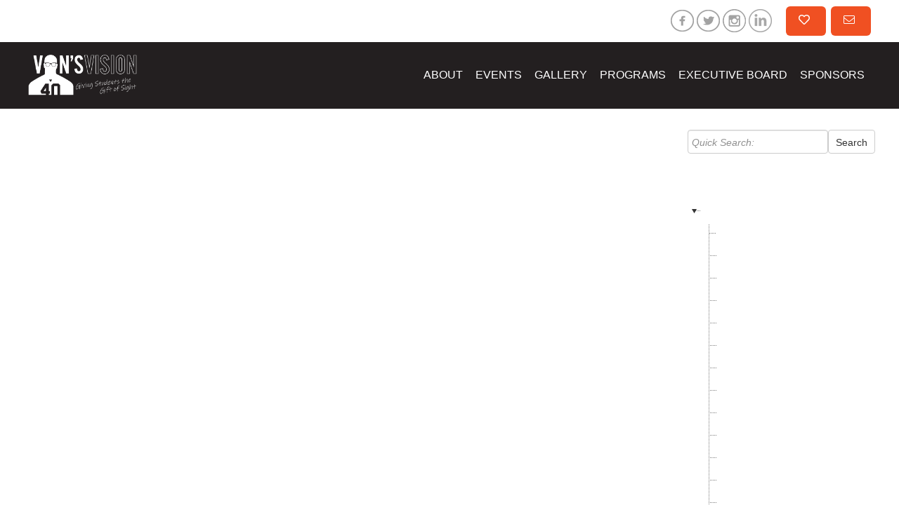

--- FILE ---
content_type: text/html; charset=utf-8
request_url: https://www.vonmiller.org/blogpost.aspx?ID=1094
body_size: 114912
content:

<!DOCTYPE html PUBLIC "-//W3C//DTD XHTML 1.0 Transitional//EN" "http://www.w3.org/TR/xhtml1/DTD/xhtml1-transitional.dtd">


<html lang="en">
<head><title>
	
</title>
<meta property="og:title" content="Newest ‘Von’s Vision Center’ Unveiled at Texas A&M University’s Student Health Services Facility" />
<meta property="og:image" content="https://www.vonmiller.org/graphics/favicon.png" />
<meta property="og:description" content="" />
<meta property="og:url" content="https://www.vonmiller.org/blogpost.aspx?ID=1094" />
<meta property="og:type" content="website" />
<link href="google-site-verification=0LVn4X39MuFqOB2kavK_fdLNEXjjRYBJuSKMuJkGr6Q" rel="publisher" />
<link rel="canonical" href="https://www.vonmiller.org/blogpost.aspx?ID=1094">
<link rel="stylesheet" href="https://use.typekit.net/yyf1nys.css">

<!-- Facebook Pixel Code -->
<script>
!function(f,b,e,v,n,t,s)
{if(f.fbq)return;n=f.fbq=function(){n.callMethod?
n.callMethod.apply(n,arguments):n.queue.push(arguments)};
if(!f._fbq)f._fbq=n;n.push=n;n.loaded=!0;n.version='2.0';
n.queue=[];t=b.createElement(e);t.async=!0;
t.src=v;s=b.getElementsByTagName(e)[0];
s.parentNode.insertBefore(t,s)}(window, document,'script',
'https://connect.facebook.net/en_US/fbevents.js');
fbq('init', '678078260238501');
fbq('track', 'PageView');
</script>
<noscript><img height="1" width="1" style="display:none"
src=https://www.facebook.com/tr?id=678078260238501&ev=PageView&noscript=1
/></noscript>
<!-- End Facebook Pixel Code -->

<script src="https://kit.fontawesome.com/78f808a17d.js"></script>

<!-- Global site tag (gtag.js) - Google Analytics -->
<script async src="https://www.googletagmanager.com/gtag/js?id=UA-47218701-1"></script>
<script>
  window.dataLayer = window.dataLayer || [];
  function gtag(){dataLayer.push(arguments);}
  gtag('js', new Date());
  gtag('config', 'UA-47218701-1');
</script>

<link rel="stylesheet" href="/scripts/responsive.css?version=1.3" />

<script type="text/javascript">
<!--
function hideParentContent(varParentID,varChildID){
a = document.getElementById('cg' + varParentID)
b = document.getElementById('cg' + varParentID + '-' + varChildID)
c = document.getElementById('txtYOffset')
c.value = window.pageYOffset;
a.style.display = "none"
b.style.display = "block"
window.scrollTo(0,0);
}
function showParentContent(varParentID,varChildID){
a = document.getElementById('cg' + varParentID)
b = document.getElementById('cg' + varParentID + '-' + varChildID)
a.style.display = "block";
b.style.display = "none";
c = document.getElementById('txtYOffset')
window.scrollTo(0,c.value);
}
//-->
</script>

<script src='https://www.google.com/recaptcha/api.js'></script>
<script type="text/javascript" src="https://ajax.googleapis.com/ajax/libs/jquery/3.6.3/jquery.min.js"></script>
<script type="text/javascript" src="/scripts/richhtmlticker.js"></script>

<!--[if lt IE 9]>
<script src="/assets/js/html5.js"></script>
<![endif]-->
<script src="/scripts/jquery-2.1.1.min.js"></script>
<link href="/scripts/feature.presenter.1.2.css" rel="stylesheet"><script src="/scripts/feature.presenter.1.2.js"></script><link rel="stylesheet" href="/scripts/instalink-1.3.0.min.css" /><script type="text/javascript" src="/scripts/instalink-1.3.0.min.js"></script><script src="https://maps.googleapis.com/maps/api/js?key=AIzaSyAbR-9d6i8CAvStjcwFbrMEl2BmYFq6APQ&callback=initMap" type="text/javascript"></script><script src="/scripts/html5lightbox.js" type="text/javascript"></script><link rel="apple-touch-icon" href="/images/favicon.png" /><link rel="apple-touch-icon-precomposed" href="/images/favicon.png" /><link rel="apple-touch-startup-image" href="/images/upload.gif" /><link rel="icon" type="image/png" href="/images/favicon.png" /><link rel="stylesheet" href="/scripts/publicstyle.css?version=76" /><link rel="stylesheet" href="/scripts/mbcsmbmcp.css?version=2" type="text/css" /><link rel="shortcut icon" href="/graphics/favicon.ico?v=8:36 AM" type="graphics/x-icon"/>
<link rel="icon" href="/graphics/favicon.ico?v=8:36 AM" type="graphics/x-icon"/>


<style>
body, html {
background:#ffffff;
height:100%;
padding:0px;
margin:0
}

html body .RadMenu{outline:0;}

td{border:none;padding:0px;}

.bigTable{min-height:100%;height:100%;width:100%;height:100%;border:none;padding:0px;border-spacing:0px}

.header {height:60px;background-color:#ffffff;width:100%;}
.headerRow{border:none;padding:0px;border-spacing:0px;height:60px;margin:auto;width:1200px}
.headerCell{border:none;background-color:#ffffff}
.headerHeight{height:60px}

.converter {height:95px;background-color:#231f20;width:100%;border:none;}
.converterRow{height:95px;margin:auto;width:1200px;border:none;padding:0px;border-spacing:0px;}
.converterHeight{height:95px}

.contentTable{border:none;padding:0px;border-spacing:0px;width:1200px;margin:auto}
.contentTableFull{border:none;padding:0px;border-spacing:0px;width:100%;margin:auto}
.homeCell{border:none;background-color:#ffffff}
.slideshowRow{height:200px}
.spacerRow{height:20px}

.subFooter1Row{height:450px;}
.subFooter1Cell{border:none;}
.subFooter2Row{height:335px}
.subFooter2Cell{border:none;background-image:url(/graphics/subfooter2.jpg);background-size:cover}
.footerRow{height:75px}
.footerCell{border:none;background-color:#221f20;}

.fixed-pos {position:fixed;top:0;z-index:1000;}
</style>
<noscript>Your browser does not support JavaScript</noscript>

<meta id="MetaCopyright" name="COPYRIGHT" content="Copyright (c) 2026 - FlexSite powered by AI Software , Inc." /><meta id="MetaAuthor" name="AUTHOR" content="AI Software, Inc." /><meta name="RATING" content="GENERAL" /><meta content="text/html; charset=UTF-8" http-equiv="Content-Type" /><meta content="text/javascript" http-equiv="Content-Script-Type" /><meta content="text/css" http-equiv="Content-Style-Type" /><meta name="RESOURCE-TYPE" content="DOCUMENT" /><meta name="DISTRIBUTION" content="GLOBAL" /><meta name="REVISIT-AFTER" content="1 DAYS" /><link href="/WebResource.axd?d=xes75hkaR19-NA1IVIatoWfRQKEhywMHOzaYtRV9fpztfgfkeaZxvjBOc9lkTtDKJ4_CmRV8bPUHUwjCqRgEox0tiTwN9Hjxn60vkgoXp1vqze5KGq6SsCGgY6TekJK9-NxamT9oTOMtNk7bmK07Dg2&amp;t=638248140000000000" type="text/css" rel="stylesheet" class="Telerik_stylesheet" /><link href="/WebResource.axd?d=zLI0B0jpdMgXS_oakezeKO8n_PPfQZ1tZOkYonRDXdMCMRVQXS8NrCUBQorx_IBFpk7iAsuc5GxkWBhTq8qGaYj4WgLQzcqmfULmtm8C62ektZLy2R2MLf0mX2Ausy0YEeD115KDxBndt4mmA1DF4zzxod-Hh4mDdL1fd6uAet4CWMxdLuSmnzmKsBEUlb6d0&amp;t=638248140000000000" type="text/css" rel="stylesheet" class="Telerik_stylesheet" /><link href="/WebResource.axd?d=s7brZTKv8FlhyDmbKbRhd1vNZn_Kxhb12X6PUpBtsaxjTXHNULQY-YonW3Ed0Z6z1QjX_pVSC3QdFpv2wGq64ixNwEMTbpfZJEfPBK0NmHwH5fa6fOiPE19fWQ7jPscziWKsylsSk0aVWgLzmUXK3A2&amp;t=638248140000000000" type="text/css" rel="stylesheet" class="Telerik_stylesheet" /><link href="/WebResource.axd?d=W7spFNp4nZBQIQEGO0Xhj89PxNtJJaGVCjtsmZ17_wFovlyPoufH_eK0r8JChvpMj9E3F9NGCi1u7Lswd4aERdukhiwxz1MUFzNgxp7pd7g8_Hfj8fjBbSYTOV547F7_pL4DiU33CpqgAgXTgVzKbcrW0sZCPMo2ecZq01qtBJ2YCA5yvGFD7t_V8sBrZewX0&amp;t=638248140000000000" type="text/css" rel="stylesheet" class="Telerik_stylesheet" /><link href="/WebResource.axd?d=HpUKR-USW_hYfIfSuWgQnPoIPH1G7f9uvU-3DrjlTPnfu7iTYit0FOtagtBVqJzSQI2mW7rC0p-cZY-g4rUsyXFXF2UG0jGcuCLAA06jW5kgYttUq7dy_9v6t-f6xPpmK7sy6AVHd_A6xJXAea2q2Q2&amp;t=638248140000000000" type="text/css" rel="stylesheet" class="Telerik_stylesheet" /><link href="/WebResource.axd?d=_1PkX7VjRVmhSvz4-pal4sMkxB3qgub_xWfqwZualXcaJ5spqBmJ9kJ_XYWCDPuaj5lUSeOxCo-hubGCJ0mHIdPa6Z1_FKG4sqj9QBLXo3WVJ_VjGvnZqAAqhnGA15MLou7NTpTqZiaj2JTJ3RGmI-pxKeN9lUaOswIg6u6Tqo2c3Jly6v9Lyb9npvTIvmhk0&amp;t=638248140000000000" type="text/css" rel="stylesheet" class="Telerik_stylesheet" /><link href="/WebResource.axd?d=QdpPUuQX5j_aUn3m9-NuQViye9leYL87BICp4R8GpENTgoE9BA0h122ZGY1SDOnS4dGepkCqHm2lYEk11g36Zg9nGjeKGEP6NwZnQDN7Fe4tnvZcayPzCkDRbJ-L-AZNc2bIQVWumrYlhw6yztzpug2&amp;t=638248140000000000" type="text/css" rel="stylesheet" class="Telerik_stylesheet" /><link href="/WebResource.axd?d=91wGKasaPlrumrg5Jb1hbpgYvolGeigbMnJfgBJZRE2xCEjOJqoN2aWdXIbXu_B8VbUhpwqPWrBz7o9THHR9H9z3Np0oJ7Gp9EI6DtTRp6FI-aXWFo1zXU2l5BtbAw57MFfglEtwHHlCEfOLpzFRqekSlm_cGYaupQS7BziCU1Ccd010EoUmgwypspWywcDb0&amp;t=638248140000000000" type="text/css" rel="stylesheet" class="Telerik_stylesheet" /><link href="/WebResource.axd?d=YJbIOck_Crzcbv1ILT_m_k0gCiI8gGEO1wsx8zYKaHVOxXZF6sC1TrcDnpcGiIBN3eixy_JioHRHKKGf9S8-ZCMSbmZhMFpEQp5BgE3w1PkGhiPKdt189uiovcZ3dcFSvd-J4OCJsLeqGAK5rROvGw2&amp;t=638248140000000000" type="text/css" rel="stylesheet" class="Telerik_stylesheet" /><link href="/WebResource.axd?d=KXYLJCsDUBy23P6_76iRHturxGEoiCViICOUAxT_kO_o1W87vo1356OqpY4E5rWRuNes2TgaR3-M6hDzrNIS1QudXFH5DXwdJMSgvP5Hwjti0qsin9eZBdNTZNtwLXEKB8YGc7-3xLjpFxespiy8w8MtvpAjGMoDMQl_su2PvuM1&amp;t=638248140000000000" type="text/css" rel="stylesheet" class="Telerik_stylesheet" /><link href="/WebResource.axd?d=1HpfeaJEIhrheBQt66iObWBuo1sAR6KNUntLSytXRfITFcoAC_ZVwIaolavemg1iRlqpLArKTviCYIUS2ZV-Hq4qYZb0OE-1TxRqDNLnK3yyUUjsaqwwknlvnI_VY_ld7g1VEYplf7pY7kuYZd16F-viE2LBsFcb0OADr1DGoygmDvTKHBKxID0VN76f4uKK0&amp;t=638248140000000000" type="text/css" rel="stylesheet" class="Telerik_stylesheet" /></head>
<body>
<form method="post" action="/blogpost.aspx?ID=1094" id="form1">
<div class="aspNetHidden">
<input type="hidden" name="RadScriptManager1_TSM" id="RadScriptManager1_TSM" value="" />
<input type="hidden" name="__EVENTTARGET" id="__EVENTTARGET" value="" />
<input type="hidden" name="__EVENTARGUMENT" id="__EVENTARGUMENT" value="" />
<input type="hidden" name="__VIEWSTATE" id="__VIEWSTATE" value="/[base64]/[base64]/[base64]/[base64]/[base64]/[base64]/[base64]" />
</div>

<script type="text/javascript">
//<![CDATA[
var theForm = document.forms['form1'];
if (!theForm) {
    theForm = document.form1;
}
function __doPostBack(eventTarget, eventArgument) {
    if (!theForm.onsubmit || (theForm.onsubmit() != false)) {
        theForm.__EVENTTARGET.value = eventTarget;
        theForm.__EVENTARGUMENT.value = eventArgument;
        theForm.submit();
    }
}
//]]>
</script>


<script src="/WebResource.axd?d=i9bUJbMoWw31KZrg38vUd_tlNwhR5DREe8x0_FQ0y1wSNhB2WnDj4vcHA5jfjpR_9Agf-baVTZEkDzbFPcQxm_huxNiXbmgUh8TEc5cBbLI1&amp;t=638901629280000000" type="text/javascript"></script>


<script src="/Telerik.Web.UI.WebResource.axd?_TSM_HiddenField_=RadScriptManager1_TSM&amp;compress=1&amp;_TSM_CombinedScripts_=%3b%3bAjaxControlToolkit%2c+Version%3d4.1.60919.0%2c+Culture%3dneutral%2c+PublicKeyToken%3d28f01b0e84b6d53e%3aen-US%3aee051b62-9cd6-49a5-87bb-93c07bc43d63%3aea597d4b%3ab25378d2%3bTelerik.Web.UI%2c+Version%3d2023.2.714.45%2c+Culture%3dneutral%2c+PublicKeyToken%3d121fae78165ba3d4%3aen-US%3a1bc89511-db65-4edd-9b7b-852f5fbc5915%3a16e4e7cd%3af7645509%3a24ee1bba%3ac128760b%3a874f8ea2%3af46195d3%3a33715776%3a19620875%3acda80b3%3a383e4ce8%3a6d43f6d9%3ab7778d6c%3a2003d0b8%3a88144a7a%3a1e771326%3ae524c98b%3ab2e06756%3a92fe8ea0%3afa31b949%3a4877f69a%3a490a9d4e%3abd8f85e4" type="text/javascript"></script>
<div class="aspNetHidden">

	<input type="hidden" name="__VIEWSTATEGENERATOR" id="__VIEWSTATEGENERATOR" value="E66E04AC" />
	<input type="hidden" name="__EVENTVALIDATION" id="__EVENTVALIDATION" value="/wEdAAlg2Vs8mDmsCy8Ubq2kYNEEzrE5nEoO+wJhD2s3O8SR+rXeIq0QhmBfXFpIPTe99cfXL8K7vONAe3gYTASEVHOnPwwOIMDBdnAb7bkiaLwS7Ui8yYpJ354yMFC18i+a7isaA6RGz/HSdCCxpDvayPuqzR+4SC0fZYF0H1gj+XgVi7GTSmt0d+Ljtde6+XvCVQaxbrGSCJOp85lL/k7GXLIQ4ZHitan4ntA+DLAgQTXETA==" />
</div>
<script type="text/javascript">
//<![CDATA[
Sys.WebForms.PageRequestManager._initialize('ctl00$RadScriptManager1', 'form1', ['tctl00$RadToolTipManager1RTMPanel',''], [], [], 90, 'ctl00');
//]]>
</script>

<div id="ctl00_RadToolTipManager1" style="display:none;position:absolute;">
	<!-- 2023.2.714.45 --><div id="ctl00_RadToolTipManager1RTMPanel">

	</div><input id="ctl00_RadToolTipManager1_ClientState" name="ctl00_RadToolTipManager1_ClientState" type="hidden" />
</div>


<table class="bigTable" cellpadding="0" cellspacing="0">

<tr class="headerHeight"><td class="headerCell"><div class="header"><table class="headerRow">
<tr>
<td style="border:none"><div style="float: right; margin-left: 20px;"><a href="https://fundraise.givesmart.com/form/JEOVnw?vid=1i3v4t" target="_blank" class="orangeButton"><em class="far fa-heart" style="font-size:16px;margin-right: 5px;color:#fff;"></em>DONATE NOW</a>&nbsp;
<a href="/form/contact-us" class="orangeButton" style="margin-left: 7px;"><em class="fal fa-envelope" style="font-size:16px;margin-right: 5px;color:#fff;"></em>CONTACT US</a>
</div>
&nbsp;
<div class="hvr-float-shadow" style="float: right; margin-top: 4px; margin-left: 4px;"><a href="https://www.linkedin.com/showcase/von's-vision-foundation/" target="_blank"><img alt="Follow Us on LinkedIn" src="/img/linkedin.png" title="Follow Us on LinkedIn" style="width: 33px; height: 33px;" /></a></div>
<div class="hvr-float-shadow" style="float: right; margin-top: 4px; margin-left: 4px;"><a href="https://www.instagram.com/vonsvision58/" target="_blank"><img alt="Follow Us on Instagram" src="/img/instagram.png" title="Follow Us on Instagram" /></a></div>
<div class="hvr-float-shadow" style="float: right; margin-top: 4px; margin-left: 4px;"><a href="https://twitter.com/VonsVision58" target="_blank"><img alt="Follow Us on Twitter" src="/img/twitter.png" title="Follow Us on Twitter" /></a></div>
<div class="hvr-float-shadow" style="float: right; margin-top: 4px; margin-left: 4px;"><a href="https://www.facebook.com/VonsVisionFoundation" target="_blank"><img alt="Follow Us on Facebook" src="/img/facebook.png" title="Follow Us on Facebook" /></a></div> </td>
</tr>
</table></div></td></tr>

<tr class="converterHeight"><td style="border:none"><div class="converter">
<table class="converterRow">
<tr>
<td style="border:none"><a href="/"><img id="imgBannerLogo" alt="Von&#39;s Vision Foundation" border="0" src="/graphics/all-white-site-logo.png" style="width:155px;" /></a></td>
<td style="border:none"><div style="text-align: right;">

<ul id="mbmcpebul_table" class="mbmcpebul_menulist css_menu">
<li><div class="buttonbg"><a  href="/page/about" target="_self">ABOUT</a></div></li>
<li><div class="buttonbg"><a  href="/page/events" target="_self">EVENTS</a></div></li>
<li><div class="buttonbg"><a  href="/page/gallery" target="_self">GALLERY</a></div></li>
<li><div class="buttonbg"><a  href="/page/programs" target="_self">PROGRAMS</a></div></li>
<li><div class="buttonbg"><a >EXECUTIVE BOARD</a></div><ul class="gradient_menu gradient5">
<li class="gradient_menuitem gradient6"><a href="/grid/aggie-executive-board" target="_self">AGGIE EXECUTIVE BOARD</a></li>
<li class="gradient_menuitem gradient8"><a href="/grid/dallas-executive-board" target="_self">DALLAS EXECUTIVE BOARD</a></li>
</ul>
<li><div class="buttonbg"><a  href="/grid/sponsors" target="_top">SPONSORS</a></div><ul class="gradient_menu gradient10">
</ul>
</ul><script type="text/javascript" src="/scripts/mbjsmbmcp.js"></script>
</div>
</td>
<td style="border:none; text-align: right;"><a href="/"></a></td>
</tr>
</table>
</div></td></tr>



<tr id="rowHome">
	<td class="homeCell" valign="top">
<table class="contentTable">
<tr class="spacerRow"><td style="border:none">&nbsp;</td></tr>
<tr><td valign="top">

<style type="text/css">
html.rfdButton a.rfdSkinnedButton{vertical-align: middle;margin: 0 0 0 5px;}
div.RadComboBoxDropDown .rcbItem{margin: 0;padding: 0;}
</style>
<div id="fb-root"></div>
<script>(function (d, s, id) {
var js, fjs = d.getElementsByTagName(s)[0];
if (d.getElementById(id)) return;
js = d.createElement(s); js.id = id;
js.src = "//connect.facebook.net/en_US/all.js#xfbml=1&appId=183287485177529";
fjs.parentNode.insertBefore(js, fjs);
}(document, 'script', 'facebook-jssdk'));</script>
<script type="text/javascript" src="https://ws.sharethis.com/button/buttons.js"></script>
<script type="text/javascript">
stLight.options({
publisher: '64d5a7df-ea57-46aa-ac14-05ed852e0bc1',
});</script>

<table style="border:none;padding:2px;border-spacing:2px;width:100%">
<tr><td style="border:none;vertical-align:top">
<div class="column1">
<div style="text-align: center; margin-left: auto; margin-right: auto;"></div>
<h1>VON'S VISION FOUNDATION HIGHLIGHTS</h1>
</div> 

<span id="ContentPlaceHolder1_lblTitle" style="color:#000000;font-size:18px;font-weight:bold;line-height:32px">Newest ‘Von’s Vision Center’ Unveiled at Texas A&M University’s Student Health Services Facility</span><br />

<span id="ContentPlaceHolder1_lblDate" style="font-size:13px;font-style:italic;">Thursday, September 19, 2019</span><br /><br />
<table style="width: 941.34px; height: 446.67px;">
    <tbody>
        <tr>
            <td>
            COLLEGE STATION (September 18, 2019) &ndash; Von&rsquo;s Vision launched
            its third trademark &lsquo;Vision Center&rsquo; on Wednesday, and first outside of Denver,
            as it unveiled the mobile vision kiosk on the campus of Texas A&amp;M University.
            Sponsors, university representatives and local optometry professionals all gathered
            in the A.P. Beutel Health Center on Wednesday morning to witness the official
            reveal of the foundation&rsquo;s newest Vision Center.<br />
            <br />
            </td>
        </tr>
        <tr>
            <td>
            Leslie and Will Oliver, Andrea and Matt Flanagan, and Aimee
            and Wynne Snoots donated the necessary funds to sponsor the construction of Texas
            A&amp;M&rsquo;s new 'Von&rsquo;s Vision Center,' which will house glasses, accessories and optical
            equipment for eligible undergraduate students. Dr.&rsquo;s Martha Dannenbaum, Anne Reber and Daniel Pugh
            of the university also participated in the program&rsquo;s ribbon-cutting ceremony.<br />
            <br />
            </td>
        </tr>
        <tr>
            <td>
            The &lsquo;Von&rsquo;s Vision Center&rsquo; at Texas A&amp;M provided Von Miller
            with the opportunity to permanently bring his foundation&rsquo;s outreach down to his
            alma mater. Miller starred on the Aggies&rsquo; football team from 2007 to 2010,
            where he was a consensus All American.<br />
            <br />
            </td>
        </tr>
        <tr>
            <td>
            &ldquo;I&rsquo;m excited to bring Von&rsquo;s Vision&rsquo;s outreach to the campus
            of Texas A&amp;M University,&rdquo; said Miller, speaking about the program. &ldquo;The
            time I spent at Texas A&amp;M helped launch my career in professional football
            and get me to where I&rsquo;m at today, so it is an honor to have Von&rsquo;s Vision
            impacting students at my alma mater.&rdquo;<br />
            <br />
            </td>
        </tr>
        <tr>
            <td>
            In addition to revealing the Vision Center, Von&rsquo;s Vision also
            held its first Exam Day at Texas A&amp;M. Utilizing the new Vision Center,
            volunteers were able to provide 18 students with eye exams and, upon the
            fulfillment of their prescriptions, a brand-new pair of glasses.<br />
            <br />
            </td>
        </tr>
        <tr>
            <td>
            Joined by her optometry staff, Dr. Abby Zike of Eye Care
            Center generously donated her time on Wednesday to provide the students with
            comprehensive eye exams. All glasses will be provided by Etnia Barcelona, who
            serves as the exclusive frames provider of the &lsquo;Von&rsquo;s Vision Center&rsquo; program.
            Prescription lenses will be provided by Hero Practice Services, Von&rsquo;s Vision&rsquo;s exclusive
            lens provider.<br />
            <br />
            </td>
        </tr>
        <tr>
            <td>
            Once per month during the semester, Von&rsquo;s Vision Exam Days
            will be provided to up to 25 undergraduate students who are eligible to receive
            financial aid. The next Exam Day at Texas A&amp;M will take place on October 16th.
            Students interested in participating in the program can register at the beginning
            of each month <a href="https://www.vonmiller.org/page/exam-day-texas-am-university">here</a>.<br />
            <br />
            </td>
        </tr>
    </tbody>
</table>
<br /> <br /><br />
<input type="hidden" name="ctl00$ContentPlaceHolder1$txtCurrent" id="ContentPlaceHolder1_txtCurrent" value="1094" />
<table style="border:none;padding:0px;border-spacing:0px;width:100%">
<tr>
<td style="border:none">
<span id="ctl00_ContentPlaceHolder1_btnBack" class="RadButton RadButton_Bootstrap rbVerticalButton" style="display:inline-block;height:30px;width:125px;height:30px;"><input class="rbDecorated" type="button" name="ctl00$ContentPlaceHolder1$btnBack_input" id="ctl00_ContentPlaceHolder1_btnBack_input" value="Previous" style="width:100%;padding-left:0;padding-right:4px;height:30px;" /><input id="ctl00_ContentPlaceHolder1_btnBack_ClientState" name="ctl00_ContentPlaceHolder1_btnBack_ClientState" type="hidden" /></span>
</td>
<td style="border:none"><div style="position:relative;float:right">
<span id="ctl00_ContentPlaceHolder1_btnNext" class="RadButton RadButton_Bootstrap rbVerticalButton" style="display:inline-block;height:30px;width:125px;height:30px;"><input class="rbDecorated" type="button" name="ctl00$ContentPlaceHolder1$btnNext_input" id="ctl00_ContentPlaceHolder1_btnNext_input" value="Next" style="width:100%;padding-left:0;padding-right:4px;height:30px;" /><input id="ctl00_ContentPlaceHolder1_btnNext_ClientState" name="ctl00_ContentPlaceHolder1_btnNext_ClientState" type="hidden" /></span>
</div></td>
</tr>
<tr id="ContentPlaceHolder1_rowSocial">
		<td colspan="2"><div style="position:relative;float:right"><br />
<span class='st_facebook_large'></span>
<span class='st_twitter_large'></span>
<span class='st_linkedin_large'></span>
<span class='st_pinterest_large'></span>
<span class='st_email_large'></span>
</div></td>
	</tr>
	
<tr><td colspan="2" style="border:none"><br />
<div style="margin:auto;text-align:center">
<div class="fb-comments" style="background-color:#ffffff" data-href="https://www.vonmiller.org/blogpost.aspx?ID=1094" data-width="550" data-num-posts="25"></div>
</div>
</td></tr>
</table>

</td>
<td style="width:20px">&nbsp;</td>
<td style="width:100px;vertical-align:top"><div style="position:relative;float:right">
<table style="border:none;padding:2px;border-spacing:2px">

<tr>
<td>
<table style="border:none;padding:0px;border-spacing:0px"><tr id="ContentPlaceHolder1_rowSearch">
		<td><span id="ctl00_ContentPlaceHolder1_txtSearch_wrapper" class="riSingle RadInput RadInput_Bootstrap" style="width:200px;"><input id="ctl00_ContentPlaceHolder1_txtSearch" name="ctl00$ContentPlaceHolder1$txtSearch" size="20" class="riTextBox riEmpty" value="Quick Search:" type="text" /><input id="ctl00_ContentPlaceHolder1_txtSearch_ClientState" name="ctl00_ContentPlaceHolder1_txtSearch_ClientState" type="hidden" /></span>
</td>
		<td>&nbsp;
<span id="ctl00_ContentPlaceHolder1_btnSubmit" class="RadButton RadButton_Bootstrap rbSkinnedButton"><input class="rbDecorated" type="submit" name="ctl00$ContentPlaceHolder1$btnSubmit_input" id="ctl00_ContentPlaceHolder1_btnSubmit_input" value="Search" /><input id="ctl00_ContentPlaceHolder1_btnSubmit_ClientState" name="ctl00_ContentPlaceHolder1_btnSubmit_ClientState" type="hidden" /></span></td>
	</tr>
	</table>
</td>
</tr>

<tr><td><br />
<span id="ContentPlaceHolder1_lblBlogCategories" style="color:#000000;font-size:15px;font-weight:bold;">Categories</span><br /><br />
<div id="ctl00_ContentPlaceHolder1_radTree" class="RadTreeView RadTreeView_Bootstrap">
		<ul class="rtUL rtLines">
			<li class="rtLI rtFirst rtLast"><div class="rtTop">
				<span class="rtSp"></span><span class="rtMinus"></span><span class="rtIn">General Interest</span>
			</div><ul class="rtUL">
				<li class="rtLI"><div class="rtTop">
					<span class="rtSp"></span><span class="rtIn">04/08/2022 - Von Miller’s Gig ‘em Gala rais</span>
				</div></li><li class="rtLI"><div class="rtMid">
					<span class="rtSp"></span><span class="rtIn">03/22/2022 - Celebrating our 10th Anniversa</span>
				</div></li><li class="rtLI"><div class="rtMid">
					<span class="rtSp"></span><span class="rtIn">02/15/2022 - Super Bowl History, Triumph, K</span>
				</div></li><li class="rtLI"><div class="rtMid">
					<span class="rtSp"></span><span class="rtIn">11/10/2021 - Von Miller’s Vision Foundation</span>
				</div></li><li class="rtLI"><div class="rtMid">
					<span class="rtSp"></span><span class="rtIn">09/21/2021 - Von hosts annual Night to Take</span>
				</div></li><li class="rtLI"><div class="rtMid">
					<span class="rtSp"></span><span class="rtIn">07/15/2021 - Von launches Von's Vision in t</span>
				</div></li><li class="rtLI"><div class="rtMid">
					<span class="rtSp"></span><span class="rtIn">06/16/2021 - Von Miller's Club 58 Experienc</span>
				</div></li><li class="rtLI"><div class="rtMid">
					<span class="rtSp"></span><span class="rtIn">06/13/2021 - Von’s Vision Hosts Exam Day at</span>
				</div></li><li class="rtLI"><div class="rtMid">
					<span class="rtSp"></span><span class="rtIn">04/27/2021 - Von's Vision - Texas A & M Cha</span>
				</div></li><li class="rtLI"><div class="rtMid">
					<span class="rtSp"></span><span class="rtIn">04/24/2021 - Von Miller Hosts Gig 'Em Gala</span>
				</div></li><li class="rtLI"><div class="rtMid">
					<span class="rtSp"></span><span class="rtIn">03/25/2021 - Von's Vision Hosts Exam Day fo</span>
				</div></li><li class="rtLI"><div class="rtMid">
					<span class="rtSp"></span><span class="rtIn">02/10/2021 - Von Miller to Host Gig 'Em Gal</span>
				</div></li><li class="rtLI"><div class="rtMid">
					<span class="rtSp"></span><span class="rtIn">02/07/2021 - Von's Vision Visits Tampa to H</span>
				</div></li><li class="rtLI"><div class="rtMid">
					<span class="rtSp"></span><span class="rtIn">12/16/2020 - Look What You Helped Us Accomp</span>
				</div></li><li class="rtLI"><div class="rtMid">
					<span class="rtSp"></span><span class="rtIn">12/04/2020 - Kansas City Vision Day Rounds</span>
				</div></li><li class="rtLI"><div class="rtMid">
					<span class="rtSp"></span><span class="rtIn">12/02/2020 - Von Miller to Wear Von’s Visio</span>
				</div></li><li class="rtLI"><div class="rtMid">
					<span class="rtSp"></span><span class="rtIn">11/21/2020 - Von’s Vision, Academy Kids Vis</span>
				</div></li><li class="rtLI"><div class="rtMid">
					<span class="rtSp"></span><span class="rtIn">11/17/2020 - Von's Vision Offers 'Vision Da</span>
				</div></li><li class="rtLI"><div class="rtMid">
					<span class="rtSp"></span><span class="rtIn">11/06/2020 - Von Miller Hosts Virtual 'Gig</span>
				</div></li><li class="rtLI"><div class="rtMid">
					<span class="rtSp"></span><span class="rtIn">10/22/2020 - Von's Vision and Etnia Barcelo</span>
				</div></li><li class="rtLI"><div class="rtMid">
					<span class="rtSp"></span><span class="rtIn">10/20/2020 - Von's Vision Launches Von's Lo</span>
				</div></li><li class="rtLI"><div class="rtMid">
					<span class="rtSp"></span><span class="rtIn">09/24/2020 - Von's Vision Holds First-Ever</span>
				</div></li><li class="rtLI"><div class="rtMid">
					<span class="rtSp"></span><span class="rtIn">07/23/2020 - Von's Vision Launches Ticket S</span>
				</div></li><li class="rtLI"><div class="rtMid">
					<span class="rtSp"></span><span class="rtIn">05/05/2020 - Von Miller’s Celebrity Bowling</span>
				</div></li><li class="rtLI"><div class="rtMid">
					<span class="rtSp"></span><span class="rtIn">05/04/2020 - Von Miller to Lauch 'Von Sacks</span>
				</div></li><li class="rtLI"><div class="rtMid">
					<span class="rtSp"></span><span class="rtIn">03/19/2020 - Von Miller's Gig 'Em Gala To B</span>
				</div></li><li class="rtLI"><div class="rtMid">
					<span class="rtSp"></span><span class="rtIn">02/04/2020 - Von Miller Hosts Super Bowl ‘V</span>
				</div></li><li class="rtLI"><div class="rtMid">
					<span class="rtSp"></span><span class="rtIn">01/23/2020 - Etnia Barcelona Foundation and</span>
				</div></li><li class="rtLI"><div class="rtMid">
					<span class="rtSp"></span><span class="rtIn">01/23/2020 - 2019 Year in Review: See What</span>
				</div></li><li class="rtLI"><div class="rtMid">
					<span class="rtSp"></span><span class="rtIn">01/14/2020 - Von Miller to Host 'Gig 'Em Ga</span>
				</div></li><li class="rtLI"><div class="rtMid">
					<span class="rtSp"></span><span class="rtIn">01/13/2020 - Von’s Vision Rounds Out 2019 B</span>
				</div></li><li class="rtLI"><div class="rtMid">
					<span class="rtSp"></span><span class="rtIn">01/02/2020 - NFLPA Announces Von Miller as</span>
				</div></li><li class="rtLI"><div class="rtMid">
					<span class="rtSp"></span><span class="rtIn">12/13/2019 - Broncos Present Von Miller wit</span>
				</div></li><li class="rtLI"><div class="rtMid">
					<span class="rtSp"></span><span class="rtIn">12/12/2019 - 2020 Vision: How ‘Von’s Locker</span>
				</div></li><li class="rtLI"><div class="rtMid">
					<span class="rtSp"></span><span class="rtIn">11/15/2019 - Von Miller named as Denver Bro</span>
				</div></li><li class="rtLI"><div class="rtMid">
					<span class="rtSp"></span><span class="rtIn">11/12/2019 - Von Miller Raises More Than $4</span>
				</div></li><li class="rtLI"><div class="rtMid">
					<span class="rtSp"></span><span class="rtIn">10/24/2019 - History Colorado Center Exhibi</span>
				</div></li><li class="rtLI"><div class="rtMid rtSelected">
					<span class="rtSp"></span><span class="rtIn">09/19/2019 - Newest ‘Von’s Vision Center’ U</span>
				</div></li><li class="rtLI"><div class="rtMid">
					<span class="rtSp"></span><span class="rtIn">07/18/2019 - Von's Vision: Sacks for Sight</span>
				</div></li><li class="rtLI"><div class="rtMid">
					<span class="rtSp"></span><span class="rtIn">07/17/2019 - First-Ever 'Exam Day' at Cope</span>
				</div></li><li class="rtLI"><div class="rtMid">
					<span class="rtSp"></span><span class="rtIn">07/15/2019 - Von Miller to Host Second Annu</span>
				</div></li><li class="rtLI"><div class="rtMid">
					<span class="rtSp"></span><span class="rtIn">06/21/2019 - Von Miller Recognized by Multi</span>
				</div></li><li class="rtLI"><div class="rtMid">
					<span class="rtSp"></span><span class="rtIn">06/06/2019 - Denver Broncos Compete with Fa</span>
				</div></li><li class="rtLI"><div class="rtMid">
					<span class="rtSp"></span><span class="rtIn">05/22/2019 - Etnia Barcelona Foundation Par</span>
				</div></li><li class="rtLI"><div class="rtMid">
					<span class="rtSp"></span><span class="rtIn">05/01/2019 - Von Miller Presents Inaugural</span>
				</div></li><li class="rtLI"><div class="rtMid">
					<span class="rtSp"></span><span class="rtIn">04/15/2019 - Von's Vision Welcomes Local St</span>
				</div></li><li class="rtLI"><div class="rtMid">
					<span class="rtSp"></span><span class="rtIn">04/06/2019 - Sixth Annual Von's Vision Day</span>
				</div></li><li class="rtLI"><div class="rtMid">
					<span class="rtSp"></span><span class="rtIn">03/04/2019 - Von's Vision to Hold First-Eve</span>
				</div></li><li class="rtLI"><div class="rtMid">
					<span class="rtSp"></span><span class="rtIn">02/04/2019 - Miller Presented with “Faith i</span>
				</div></li><li class="rtLI"><div class="rtMid">
					<span class="rtSp"></span><span class="rtIn">01/18/2019 - Von Miller Named Finalist for</span>
				</div></li><li class="rtLI"><div class="rtMid">
					<span class="rtSp"></span><span class="rtIn">12/06/2018 - Von Miller Named Broncos’ Nomi</span>
				</div></li><li class="rtLI"><div class="rtMid">
					<span class="rtSp"></span><span class="rtIn">12/03/2018 - Von Miller selected as the NFL</span>
				</div></li><li class="rtLI"><div class="rtMid">
					<span class="rtSp"></span><span class="rtIn">11/16/2018 - Von Miller Visits Broncos Boys</span>
				</div></li><li class="rtLI"><div class="rtMid">
					<span class="rtSp"></span><span class="rtIn">11/06/2018 - Von Miller Raises More Than $4</span>
				</div></li><li class="rtLI"><div class="rtMid">
					<span class="rtSp"></span><span class="rtIn">10/27/2018 - Von's Vision Hosts "Von's Visi</span>
				</div></li><li class="rtLI"><div class="rtMid">
					<span class="rtSp"></span><span class="rtIn">10/23/2018 - Von’s Vision Awarded Social Ju</span>
				</div></li><li class="rtLI"><div class="rtMid">
					<span class="rtSp"></span><span class="rtIn">08/28/2018 - Von Miller to Host the Newest</span>
				</div></li><li class="rtLI"><div class="rtMid">
					<span class="rtSp"></span><span class="rtIn">06/07/2018 - Von Miller Hosts Celebrity Go-</span>
				</div></li><li class="rtLI"><div class="rtMid">
					<span class="rtSp"></span><span class="rtIn">04/26/2018 - Von Miller Gives a Surprise of</span>
				</div></li><li class="rtLI"><div class="rtMid">
					<span class="rtSp"></span><span class="rtIn">03/20/2018 - Von's Vision Hosts Fifth Annua</span>
				</div></li><li class="rtLI"><div class="rtMid">
					<span class="rtSp"></span><span class="rtIn">03/11/2018 - Former Texas A&M Student Von M</span>
				</div></li><li class="rtLI"><div class="rtMid">
					<span class="rtSp"></span><span class="rtIn">02/02/2018 - Von Miller to Offer Texas A&M</span>
				</div></li><li class="rtLI"><div class="rtMid">
					<span class="rtSp"></span><span class="rtIn">01/23/2018 - Von Miller Announced as a Top</span>
				</div></li><li class="rtLI"><div class="rtMid">
					<span class="rtSp"></span><span class="rtIn">01/05/2018 - Von Miller Named Week 17 NFLPA</span>
				</div></li><li class="rtLI"><div class="rtMid">
					<span class="rtSp"></span><span class="rtIn">12/08/2017 - Von Miller Presented with the</span>
				</div></li><li class="rtLI"><div class="rtMid">
					<span class="rtSp"></span><span class="rtIn">12/03/2017 - Von's My Cause My Cleats for W</span>
				</div></li><li class="rtLI"><div class="rtMid">
					<span class="rtSp"></span><span class="rtIn">11/14/2017 - Von Miller Announced As Bronco</span>
				</div></li><li class="rtLI"><div class="rtMid">
					<span class="rtSp"></span><span class="rtIn">11/14/2017 - Fifth Annual Celebrity Steak-O</span>
				</div></li><li class="rtLI"><div class="rtMid">
					<span class="rtSp"></span><span class="rtIn">11/13/2017 - Pre-Register for Von's Vision</span>
				</div></li><li class="rtLI"><div class="rtMid">
					<span class="rtSp"></span><span class="rtIn">10/24/2017 - Von Miller Partnership with Mi</span>
				</div></li><li class="rtLI"><div class="rtMid">
					<span class="rtSp"></span><span class="rtIn">09/28/2017 - Von Miller Announces Von's Vis</span>
				</div></li><li class="rtLI"><div class="rtMid">
					<span class="rtSp"></span><span class="rtIn">08/15/2017 - Denver Broncos Linebacker Von</span>
				</div></li><li class="rtLI"><div class="rtMid">
					<span class="rtSp"></span><span class="rtIn">06/09/2017 - Third Annual Celebrity Go-Kart</span>
				</div></li><li class="rtLI"><div class="rtMid">
					<span class="rtSp"></span><span class="rtIn">04/27/2017 - Von Miller Welcomes Kids To Sp</span>
				</div></li><li class="rtLI"><div class="rtMid">
					<span class="rtSp"></span><span class="rtIn">04/10/2017 - An Evening with Von Miller rai</span>
				</div></li><li class="rtLI"><div class="rtMid">
					<span class="rtSp"></span><span class="rtIn">03/19/2017 - Von’s Vision Hosts Fourth Annu</span>
				</div></li><li class="rtLI"><div class="rtMid">
					<span class="rtSp"></span><span class="rtIn">02/06/2017 - Football is Family: Von Miller</span>
				</div></li><li class="rtLI"><div class="rtMid">
					<span class="rtSp"></span><span class="rtIn">02/06/2017 - NBCBLK28: Von Miller: Bronco C</span>
				</div></li><li class="rtLI"><div class="rtMid">
					<span class="rtSp"></span><span class="rtIn">01/04/2017 - Von Miller: Byron “Whizzer” Wh</span>
				</div></li><li class="rtLI"><div class="rtMid">
					<span class="rtSp"></span><span class="rtIn">01/03/2017 - Forbes' Sports 30 Under 30: Vo</span>
				</div></li><li class="rtLI"><div class="rtMid">
					<span class="rtSp"></span><span class="rtIn">11/09/2016 - Fourth Annual Celebrity Steak-</span>
				</div></li><li class="rtLI"><div class="rtMid">
					<span class="rtSp"></span><span class="rtIn">11/01/2016 - Denver Broncos’ Von Miller Set</span>
				</div></li><li class="rtLI"><div class="rtMid">
					<span class="rtSp"></span><span class="rtIn">08/13/2016 - Von's Vision Gives the Gift of</span>
				</div></li><li class="rtLI"><div class="rtMid">
					<span class="rtSp"></span><span class="rtIn">08/10/2016 - Von Miller to Host Fourth Annu</span>
				</div></li><li class="rtLI"><div class="rtMid">
					<span class="rtSp"></span><span class="rtIn">07/11/2016 - Von Miller's Go Kart Grand Pri</span>
				</div></li><li class="rtLI"><div class="rtMid">
					<span class="rtSp"></span><span class="rtIn">06/26/2016 - Second Annual Celebrity Go-Kar</span>
				</div></li><li class="rtLI"><div class="rtMid">
					<span class="rtSp"></span><span class="rtIn">06/26/2016 - KUSA | Von Miller goes racing</span>
				</div></li><li class="rtLI"><div class="rtMid">
					<span class="rtSp"></span><span class="rtIn">05/06/2016 - Von's Vision: Hundreds of kids</span>
				</div></li><li class="rtLI"><div class="rtMid">
					<span class="rtSp"></span><span class="rtIn">04/29/2016 - Von Miller Welcomes 260 Kids t</span>
				</div></li><li class="rtLI"><div class="rtMid">
					<span class="rtSp"></span><span class="rtIn">04/10/2016 - Von’s Vision Hosts Third Annua</span>
				</div></li><li class="rtLI"><div class="rtMid">
					<span class="rtSp"></span><span class="rtIn">03/29/2016 - #VonsVision Giving the Gift of</span>
				</div></li><li class="rtLI"><div class="rtMid">
					<span class="rtSp"></span><span class="rtIn">02/19/2016 - The Players' Tribune - Von Mil</span>
				</div></li><li class="rtLI"><div class="rtMid">
					<span class="rtSp"></span><span class="rtIn">02/10/2016 - Super Bowl 50 MVP Von Miller S</span>
				</div></li><li class="rtLI"><div class="rtMid">
					<span class="rtSp"></span><span class="rtIn">01/24/2016 - CBS Sports [VIDEO] - Von Mille</span>
				</div></li><li class="rtLI"><div class="rtMid">
					<span class="rtSp"></span><span class="rtIn">10/17/2015 - The Washington Post | Key and</span>
				</div></li><li class="rtLI"><div class="rtMid">
					<span class="rtSp"></span><span class="rtIn">10/17/2015 - The Denver Post | Key & Peele</span>
				</div></li><li class="rtLI"><div class="rtMid">
					<span class="rtSp"></span><span class="rtIn">10/07/2015 - Third Annual Celebrity Steak-O</span>
				</div></li><li class="rtLI"><div class="rtMid">
					<span class="rtSp"></span><span class="rtIn">07/30/2015 - CBS Denver | Broncos' Lineback</span>
				</div></li><li class="rtLI"><div class="rtMid">
					<span class="rtSp"></span><span class="rtIn">06/18/2015 - Von Miller's First Annual Cele</span>
				</div></li><li class="rtLI"><div class="rtMid">
					<span class="rtSp"></span><span class="rtIn">06/17/2015 - Denverbroncos.com | Von Miller</span>
				</div></li><li class="rtLI"><div class="rtMid">
					<span class="rtSp"></span><span class="rtIn">05/20/2015 - Von's Vision Featured on CBS G</span>
				</div></li><li class="rtLI"><div class="rtMid">
					<span class="rtSp"></span><span class="rtIn">04/14/2015 - Mile High Report | Von Miller</span>
				</div></li><li class="rtLI"><div class="rtMid">
					<span class="rtSp"></span><span class="rtIn">04/10/2015 - BRONCOS’ VON MILLER DISTRIBUTE</span>
				</div></li><li class="rtLI"><div class="rtMid">
					<span class="rtSp"></span><span class="rtIn">03/31/2015 - DATE CHANGED:  Celebrity Grand</span>
				</div></li><li class="rtLI"><div class="rtMid">
					<span class="rtSp"></span><span class="rtIn">03/22/2015 - Mile High Report | Von Miller'</span>
				</div></li><li class="rtLI"><div class="rtMid">
					<span class="rtSp"></span><span class="rtIn">03/17/2015 - DENVER BRONCOS’ VON MILLER HOS</span>
				</div></li><li class="rtLI"><div class="rtMid">
					<span class="rtSp"></span><span class="rtIn">11/07/2014 - DenverBroncos.com | Community</span>
				</div></li><li class="rtLI"><div class="rtMid">
					<span class="rtSp"></span><span class="rtIn">10/27/2014 - 303 Magazine | DENVER BRONCOS</span>
				</div></li><li class="rtLI"><div class="rtMid">
					<span class="rtSp"></span><span class="rtIn">10/17/2014 - Von Miller and Broncos Teammat</span>
				</div></li><li class="rtLI"><div class="rtMid">
					<span class="rtSp"></span><span class="rtIn">10/17/2014 - Black Tie Colorado | Teammates</span>
				</div></li><li class="rtLI"><div class="rtMid">
					<span class="rtSp"></span><span class="rtIn">10/15/2014 - DenverBroncos.com | Miller hos</span>
				</div></li><li class="rtLI"><div class="rtMid">
					<span class="rtSp"></span><span class="rtIn">10/14/2014 - DenverBroncos.com | Von's Visi</span>
				</div></li><li class="rtLI"><div class="rtMid">
					<span class="rtSp"></span><span class="rtIn">09/17/2014 - Miller's Second Annual Celebri</span>
				</div></li><li class="rtLI"><div class="rtMid">
					<span class="rtSp"></span><span class="rtIn">09/02/2014 - Von Miller and Broncos Teammat</span>
				</div></li><li class="rtLI"><div class="rtMid">
					<span class="rtSp"></span><span class="rtIn">06/26/2014 - EVENING WITH VON MILLER AT TEX</span>
				</div></li><li class="rtLI"><div class="rtMid">
					<span class="rtSp"></span><span class="rtIn">06/23/2014 - Schomp Honda | Charity of the</span>
				</div></li><li class="rtLI"><div class="rtMid">
					<span class="rtSp"></span><span class="rtIn">06/20/2014 - DenverBroncos.com | Miller Hos</span>
				</div></li><li class="rtLI"><div class="rtMid">
					<span class="rtSp"></span><span class="rtIn">05/23/2014 - Von's Vision Hosts Second Annu</span>
				</div></li><li class="rtLI"><div class="rtMid">
					<span class="rtSp"></span><span class="rtIn">04/16/2014 - BRONCOS’ VON MILLER DISTRIBUTE</span>
				</div></li><li class="rtLI"><div class="rtMid">
					<span class="rtSp"></span><span class="rtIn">04/15/2014 - DenverBroncos.com | Von's Visi</span>
				</div></li><li class="rtLI"><div class="rtMid">
					<span class="rtSp"></span><span class="rtIn">04/15/2014 - USA Today | Remaking of Miller</span>
				</div></li><li class="rtLI"><div class="rtMid">
					<span class="rtSp"></span><span class="rtIn">04/15/2014 - KDVR | Von's Vision Foundation</span>
				</div></li><li class="rtLI"><div class="rtMid">
					<span class="rtSp"></span><span class="rtIn">04/15/2014 - First and Orange | Von Miller'</span>
				</div></li><li class="rtLI"><div class="rtMid">
					<span class="rtSp"></span><span class="rtIn">04/09/2014 - FIRST AND ORANGE | Von Miller</span>
				</div></li><li class="rtLI"><div class="rtMid">
					<span class="rtSp"></span><span class="rtIn">04/09/2014 - DenverBroncos.com | Miller to</span>
				</div></li><li class="rtLI"><div class="rtMid">
					<span class="rtSp"></span><span class="rtIn">03/22/2014 - DENVER BRONCOS’ VON MILLER HOS</span>
				</div></li><li class="rtLI"><div class="rtMid">
					<span class="rtSp"></span><span class="rtIn">11/13/2013 - DENVER BRONCOS STORM OCEAN PRI</span>
				</div></li><li class="rtLI"><div class="rtMid">
					<span class="rtSp"></span><span class="rtIn">06/18/2013 - DENVER BRONCO, VON MILLER LAUN</span>
				</div></li><li class="rtLI rtLast"><div class="rtBot">
					<span class="rtSp"></span><span class="rtIn">06/03/2013 - VON MILLER HOSTS CARNIVAL-STYL</span>
				</div></li>
			</ul></li>
		</ul><input id="ctl00_ContentPlaceHolder1_radTree_ClientState" name="ctl00_ContentPlaceHolder1_radTree_ClientState" type="hidden" />
	</div>
</td></tr>




</table>
</div></td>
</tr>
</table>

  
  <script type="text/javascript">
  //<![CDATA[ 
  function OnClientItemClicked(sender, args) {
  var searchString = args.get_item().get_text();
  window.location = "/blog.aspx?q=" + searchString
  }
  //]]>
  </script> 
  

</td></tr>
<tr class="spacerRow"><td style="border:none">&nbsp;</td></tr>
</table>
</td>
</tr>


<tr id="rowSubFooter11" class="subFooter1Row">
	<td class="subFooter1Cell">
<table class="contentTableFull">
<tr><td style="border:none">
<div style="background: linear-gradient(180deg, rgba(243,70,0,1) 0%, rgba(0,0,0,1) 70%); padding: 30px 0px 50px 0px; border: 0px;">
<div style="width: 1200px; margin: auto;text-align: center;">
<h2 style="text-align: center;font-family: rubik, sans-serif;font-weight: 400; font-size: 40px; color: #fff;">SPECIAL THANKS TO OUR PRESENTING SPONSORS</h2>
<div style="width: 49.5%;display: inline-block;">
<a href="https://heropracticeservices.com/" target="_blank"><img src="/img/HeroPracticeServices_Logo.png" alt="Hero Practice Services" style="width: 400px;" title="Hero Practice Services" /></a>
</div>
<div style="width: 49.5%;display: inline-block;">
<a href="https://www.schompsubaru.com/" target="_blank"><img src="/img/schomp-subaru-logo-4c-white.png" alt="Subaru | Schomp" style="width: 400px;" title="Subaru | Schomp" /></a>
</div>
<br />
<br />
<div style="width: 1200px; margin: auto;text-align: center;">
<h2 style="text-align: center; font-weight: 400; font-size: 40px; color: #ffffff;">SPECIAL THANKS TO OUR CO-COCKTAIL RECEPTION SPONSOR</h2>
<div style="width: 100%; display: inline-block; text-align: center;">
<a><img src="/img/HomePage/Pepsi-logo-2.png" alt="Pepsi" title="Pepsi" style="width: 200px; height: 200px;" /></a></div>
<h2 style="text-align: center;font-family: rubik, sans-serif;font-weight: 400; font-size: 40px; color: #fff; margin-top: 50px;">FOR PROUDLY SUPPORTING</h2>
<div>
<img src="/img/VMiller_ANTTF_Logo_Inverse_D.png" style="width: 450px; height: 209px;" alt="Von Miller's A Night to Take Flight" title="Von Miller's A Night to Take Flight" />
</div>
</div>
</div>
<br />
<br />
<div style="background-color: #091f3e;padding: 10px 0px; border: 0px;">
<div style="width: 1200px; margin: auto;text-align: center;">
<table cellspacing="0" cellpadding="0" style="margin-top: 40px; margin-bottom: 40px; width: 1200px;">
    <tbody>
        <tr>
            <td style="width: 355px;">
            <div class="hvr-outline-in"><a href="/page/impact"><img alt="Impact" src="/img/impact-home.jpg" style="vertical-align: middle; width: 100%;" title="Impact" /></a></div>
            </td>
            <td style="width: 67.5px;" rowspan="2"><br />
            <br />
            </td>
            <td style="width: 355px;">
            <div class="hvr-outline-in"><a href="/page/need"><img alt="Need" src="/img/need-home.jpg" style="vertical-align: middle; width: 100%;" title="Need" /></a></div>
            </td>
            <td style="width: 67.5px;" rowspan="2"><br />
            <br />
            </td>
            <td style="width: 355px;">
            <div class="hvr-outline-in"><a href="/page/why"><img alt="Why" src="/img/why-home.jpg" style="vertical-align: middle; width: 100%;" title="Why" /></a></div>
            </td>
        </tr>
        <tr>
            <td style="width: 355px; color: #ffffff; text-align: left; vertical-align: top;">
            <h3 style="text-align: left; color: #ffffff;">IMPACT</h3>
            <a href="/page/impact" class="whiteLink">According to a 2012 study titled &ldquo;The Social and Economic Impact of Poor Vision&rdquo; conducted by The Boston Consulting Group and Essilor, 30% of children experience...</a></td>
            <td style="width: 355px; color: #ffffff; text-align: left; vertical-align: top;">
            <h3 style="text-align: left; color: #ffffff;">NEED</h3>
            <a href="/page/need" class="whiteLink">According to recent data collected by Von&rsquo;s Vision, 38% of children in the United States need some form of vision correction. Three out of every ten children under six years old...</a></td>
            <td style="width: 355px; color: #ffffff; text-align: left; vertical-align: top;">
            <h3 style="text-align: left; color: #ffffff;"> WHY</h3>
            <a href="/page/why" class="whiteLink">As a child, Von remembers times when we went to school without glasses or was made fun of because of his glasses. Without glasses, it was impossible to see, impossible to...</a></td>
        </tr>
    </tbody>
</table>
</div>
</div>
</div> 
</td></tr></table>
</td>
</tr>


<tr id="rowSubFooter21" class="subFooter2Row">
	<td class="subFooter2Cell">
<table class="contentTable">
<tr><td style="border:none">
<h2 style="margin-top: 30px; text-align: center; font-size: 40px; line-height: 40px; color: #ffffff;">ENRICH THE LIVES OF INDIVIDUALS<br />
AND FAMILIES IN NEED.</h2>
<div style="text-align: center; margin-top: 40px; margin-bottom: 30px; color: #ffffff;">
<a href="https://fundraise.givesmart.com/form/JEOVnw?vid=1i3v4t" target="_blank" class="blueButton"><em class="far fa-heart" style="font-size:16px;margin-right: 5px;color:#fff;"></em>DONATE NOW</a></div> 
</td></tr></table>
</td>
</tr>


<tr id="rowFooter1" class="footerRow">
	<td class="footerCell">
<table class="contentTable">
<tr><td style="border:none">
<div style="text-align: center; padding: 20px 0px 20px 0px;  background-color: #221f20; color: #ffffff;">COPYRIGHT &copy; 2026. VON&rsquo;S VISION FOUNDATION. ALL RIGHTS RESERVED | <a href="/page/refund-policy">REFUND POLICY</a>&nbsp;| <a href="/page/privacy-policy">PRIVACY</a>
<br />
<br />
59
Cavalier Blvd. Suite 310 Florence, KY 41042<br />
<br />
<em class="fa fa-phone-square" style="margin-right:4px; color: #f05022;"></em><a href="tel:859-448-3430" style="text-decoration: none;">1-859-448-3430</a>
</div> 








</td></tr></table>
</td>
</tr>

</table>

<link rel="Stylesheet" href="/scripts/Window.Metro.css" />
<div id="ctl00_RadWindowManager1" style="display:none;">
	<div id="ctl00_RadWindowManager1_alerttemplate" style="display:none;">
        <div class="rwDialogPopup radalert">
            <div class="rwDialogText">
            {1}
            </div>

            <div>
                <a  onclick="$find('{0}').close(true);"
                class="rwPopupButton" href="javascript:void(0);">
                    <span class="rwOuterSpan">
                        <span class="rwInnerSpan">##LOC[OK]##</span>
                    </span>
                </a>
            </div>
        </div>
        </div><div id="ctl00_RadWindowManager1_prompttemplate" style="display:none;">
         <div class="rwDialogPopup radprompt">
                <div class="rwDialogText">
                {1}
                </div>
                <div>
                    <script type="text/javascript">
                    function RadWindowprompt_detectenter(id, ev, input)
                    {
                        if (!ev) ev = window.event;
                        if (ev.keyCode == 13)
                        {
                            var but = input.parentNode.parentNode.getElementsByTagName("A")[0];
                            if (but)
                            {
                                if (but.click) but.click();
                                else if (but.onclick)
                                {
                                    but.focus(); var click = but.onclick; but.onclick = null; if (click) click.call(but);
                                }
                            }
                           return false;
                        }
                        else return true;
                    }
                    </script>
                    <input title="Enter Value" onkeydown="return RadWindowprompt_detectenter('{0}', event, this);" type="text"  class="rwDialogInput" value="{2}" />
                </div>
                <div>
                    <a onclick="$find('{0}').close(this.parentNode.parentNode.getElementsByTagName('input')[0].value);"
                        class="rwPopupButton" href="javascript:void(0);" ><span class="rwOuterSpan"><span class="rwInnerSpan">##LOC[OK]##</span></span></a>
                    <a onclick="$find('{0}').close(null);" class="rwPopupButton"  href="javascript:void(0);"><span class="rwOuterSpan"><span class="rwInnerSpan">##LOC[Cancel]##</span></span></a>
                </div>
            </div>
        </div><div id="ctl00_RadWindowManager1_confirmtemplate" style="display:none;">
        <div class="rwDialogPopup radconfirm">
            <div class="rwDialogText">
            {1}
            </div>
            <div>
                <a onclick="$find('{0}').close(true);"  class="rwPopupButton" href="javascript:void(0);" ><span class="rwOuterSpan"><span class="rwInnerSpan">##LOC[OK]##</span></span></a>
                <a onclick="$find('{0}').close(false);" class="rwPopupButton"  href="javascript:void(0);"><span class="rwOuterSpan"><span class="rwInnerSpan">##LOC[Cancel]##</span></span></a>
            </div>
        </div>
        </div><input id="ctl00_RadWindowManager1_ClientState" name="ctl00_RadWindowManager1_ClientState" type="hidden" />
</div>
<div id="ctl00_radWin" style="font-family:Verdana;font-size:7pt;font-weight:bold;display:none;">
	<div id="ctl00_radWin_C" style="display:none;">

	</div><input id="ctl00_radWin_ClientState" name="ctl00_radWin_ClientState" type="hidden" />
</div>
<div id="ctl00_radWin2" style="font-family:Verdana;font-size:7pt;font-weight:bold;display:none;">
	<div id="ctl00_radWin2_C" style="display:none;">

	</div><input id="ctl00_radWin2_ClientState" name="ctl00_radWin2_ClientState" type="hidden" />
</div>


<script language='javascript'>
<!--
 function viewModalConfirm(varID, varHeight, varWidth) { 
var oWnd = $find("ctl00_radWin2");
 oWnd.setSize(varWidth, varHeight) 
 oWnd.setUrl("/tools/modalwithconfirm.aspx?ID=" + varID);
oWnd.add_close(HideActions);
oWnd.show();
}

function closeModalConfirm(){
var oWnd = $find("ctl00_radWin2");
oWnd.close()
}function openWindow(varURL, varHeight, varWidth) {
var oWnd = $find("ctl00_radWin");
oWnd.setSize(varWidth, varHeight)
oWnd.setUrl(varURL);
oWnd.add_close(HideActions);
oWnd.show();
}

//-->
</script>

<script type='text/javascript'>
$( window ).scroll(function() {
    if($(this).scrollTop() > 65) {
        $( ".converter" ).addClass("fixed-pos");
    } else {
        $( ".converter" ).removeClass("fixed-pos");
    }
});
</script>
<script type="text/javascript">
if (top.location != location) {top.location.href = document.location.href;}

function rmMode_ItemClicked(sender, args) {
sender.close();
}   

function showImage(varID, varImage) {
document.getElementById("img"+varID).src = "/graphics/"+varImage
}

    function closeWindow() {
        var oWnd = $find("ctl00_radWin");
        oWnd.close();
    }

    function forgotPassword() {
        var oWnd = $find("ctl00_radWin");
        oWnd.setUrl("/tools/forgot.aspx");
        oWnd.setSize(525, 300)
        oWnd.show();
    }

    function blogSubscribe() {
        var oWnd = $find("ctl00_radWin");
            oWnd.setUrl("/tools/subscribe.aspx");
            oWnd.setSize(550, 300)
            oWnd.show();
        }

    function showDisclaimer(varID) {
        var oWnd = $find("ctl00_radWin");
        oWnd.setUrl("/tools/disclaimer.aspx?ID=" + varID);
        oWnd.setSize(600, 400)
        oWnd.show();
    }

    function showBio(varID) {
        var oWnd = $find("ctl00_radWin");
            oWnd.setUrl("/tools/bio.aspx?ID=" + varID);
            oWnd.setSize(700, 450)
            oWnd.show();
        }

    function viewAudio(varID) {
        var oWnd = $find("ctl00_radWin");
        oWnd.setUrl("/admin/viewaudio.aspx?ID=" + varID);
        oWnd.setSize(500, 250);
        oWnd.add_close(HideActions);
        oWnd.show();
    }

    function HideActions(sender) {
        var oWnd = $find("ctl00_radWin");
        oWnd.setUrl("/tools/blank.aspx");
        sender.remove_close(HideActions);
    }

    function viewVideo(varID, varHeight, varWidth) {
        var oWnd = $find("ctl00_radWin");
        oWnd.setSize(varWidth + 45, varHeight + 75)
        oWnd.setUrl("/tools/view.aspx?ID=" + varID);
        oWnd.add_close(HideActions);
        oWnd.show();
    }

    function viewModal(varID, varHeight, varWidth) {
        var oWnd = $find("ctl00_radWin");
        oWnd.setSize(varWidth, varHeight)
        oWnd.setUrl("/tools/modal.aspx?ID=" + varID);
        oWnd.add_close(HideActions);
        oWnd.show();
    }

    function getnext(varID) {
        a = document.getElementById("Current" + varID)
        b = document.getElementById("Total" + varID)
        c = document.getElementById("Counter" + varID)
        x = parseInt(a.value) + 1
        if (parseInt(x) > parseInt(b.value)) { x = 1 }
        c.innerHTML = x
        a.value = x
        d = document.getElementById("HTML" + varID)
        d2 = document.getElementById("HTML" + varID + "-" + x)
        d.innerHTML = d2.innerHTML
        return false;
    }

    function getprevious(varID) {
        a = document.getElementById("Current" + varID)
        b = document.getElementById("Total" + varID)
        c = document.getElementById("Counter" + varID)
        x = parseInt(a.value) - 1
        if (parseInt(x) < 1) { x = parseInt(b.value) }
        c.innerHTML = x
        a.value = x
        d = document.getElementById("HTML" + varID)
        d2 = document.getElementById("HTML" + varID + "-" + x)
        d.innerHTML = d2.innerHTML
        return false;
    }

    function OnClientItemsRequesting(sender, args) {
        args.set_argument("Item");
    }

    function OnClientItemsRequested(sender, args) {
    }

    function toggleItem(varID) {
        a = document.getElementById("toggleimg" + varID)
        b = document.getElementById("span" + varID)
        if (b.style.display == "block") {
            a.src = "/icons/Plus.png"
            b.style.display = "none"
        } else {
            a.src = "/icons/Minus.png"
            b.style.display = "block"
        }
    }

</script>


<script type="text/javascript">
//<![CDATA[
window.__TsmHiddenField = $get('RadScriptManager1_TSM');Telerik.Web.UI.RadTreeView._preInitialize("ctl00_ContentPlaceHolder1_radTree","0");Sys.Application.add_init(function() {
    $create(Telerik.Web.UI.RadToolTipManager, {"_cssClass":"","_manualCloseButtonText":"Close","_updatePanelUniqueId":"ctl00$RadToolTipManager1RTMPanel","animation":2,"clientStateFieldID":"ctl00_RadToolTipManager1_ClientState","formID":"form1","isToolTipFactory":true,"loadOnDemand":false,"relativeTo":1,"skin":"Bootstrap","targetControls":"[]"}, null, null, $get("ctl00_RadToolTipManager1"));
});
Sys.Application.add_init(function() {
    $create(Telerik.Web.UI.RadButton, {"_accessKey":"","_hasIcon":false,"_hasImage":false,"_isClientSubmit":true,"_isImageButton":false,"_postBackReference":"__doPostBack('ctl00$ContentPlaceHolder1$btnBack','')","_renderMode":1,"clientStateFieldID":"ctl00_ContentPlaceHolder1_btnBack_ClientState","confirmSettings":{},"height":"30px","iconData":{},"imageData":{},"singleClick":true,"text":"Previous","toggleStatesData":[],"uniqueGroupName":"","uniqueID":"ctl00$ContentPlaceHolder1$btnBack","width":"125px"}, null, null, $get("ctl00_ContentPlaceHolder1_btnBack"));
});
Sys.Application.add_init(function() {
    $create(Telerik.Web.UI.RadButton, {"_accessKey":"","_hasIcon":false,"_hasImage":false,"_isClientSubmit":true,"_isImageButton":false,"_postBackReference":"__doPostBack('ctl00$ContentPlaceHolder1$btnNext','')","_renderMode":1,"clientStateFieldID":"ctl00_ContentPlaceHolder1_btnNext_ClientState","confirmSettings":{},"height":"30px","iconData":{},"imageData":{},"singleClick":true,"text":"Next","toggleStatesData":[],"uniqueGroupName":"","uniqueID":"ctl00$ContentPlaceHolder1$btnNext","width":"125px"}, null, null, $get("ctl00_ContentPlaceHolder1_btnNext"));
});
Sys.Application.add_init(function() {
    $create(Telerik.Web.UI.RadTextBox, {"_displayText":"Quick Search:","_focused":false,"_initialValueAsText":"","_postBackEventReferenceScript":"setTimeout(\"__doPostBack(\\\u0027ctl00$ContentPlaceHolder1$txtSearch\\\u0027,\\\u0027\\\u0027)\", 0)","_skin":"Bootstrap","_validationText":"","clientStateFieldID":"ctl00_ContentPlaceHolder1_txtSearch_ClientState","emptyMessage":"Quick Search:","enabled":true,"styles":{HoveredStyle: ["width:200px;", "riTextBox riHover"],InvalidStyle: ["width:200px;", "riTextBox riError"],DisabledStyle: ["width:200px;", "riTextBox riDisabled"],FocusedStyle: ["width:200px;", "riTextBox riFocused"],EmptyMessageStyle: ["width:200px;", "riTextBox riEmpty"],ReadOnlyStyle: ["width:200px;", "riTextBox riRead"],EnabledStyle: ["width:200px;", "riTextBox riEnabled"]}}, null, null, $get("ctl00_ContentPlaceHolder1_txtSearch"));
});
Sys.Application.add_init(function() {
    $create(Telerik.Web.UI.RadButton, {"_accessKey":"","_hasIcon":false,"_hasImage":false,"_isClientSubmit":false,"_isImageButton":false,"_postBackReference":"","_renderMode":1,"clientStateFieldID":"ctl00_ContentPlaceHolder1_btnSubmit_ClientState","confirmSettings":{},"iconData":{},"imageData":{},"text":"Search","toggleStatesData":[],"uniqueGroupName":"","uniqueID":"ctl00$ContentPlaceHolder1$btnSubmit"}, null, null, $get("ctl00_ContentPlaceHolder1_btnSubmit"));
});
Sys.Application.add_init(function() {
    $create(Telerik.Web.UI.RadTreeView, {"_postBackOnClick":true,"_postBackReference":"__doPostBack(\u0027ctl00$ContentPlaceHolder1$radTree\u0027,\u0027arguments\u0027)","_selectedValue":"sub1094","_skin":"Bootstrap","_uniqueId":"ctl00$ContentPlaceHolder1$radTree","clientStateFieldID":"ctl00_ContentPlaceHolder1_radTree_ClientState","collapseAnimation":"{\"duration\":200}","expandAnimation":"{\"duration\":200}","nodeData":[{"value":"1000","expanded":true,"items":[{"value":"sub1135"},{"value":"sub1134"},{"value":"sub1133"},{"value":"sub1132"},{"value":"sub1131"},{"value":"sub1130"},{"value":"sub1129"},{"value":"sub1128"},{"value":"sub1125"},{"value":"sub1127"},{"value":"sub1124"},{"value":"sub1123"},{"value":"sub1122"},{"value":"sub1121"},{"value":"sub1120"},{"value":"sub1119"},{"value":"sub1118"},{"value":"sub1117"},{"value":"sub1116"},{"value":"sub1115"},{"value":"sub1114"},{"value":"sub1113"},{"value":"sub1112"},{"value":"sub1110"},{"value":"sub1109"},{"value":"sub1108"},{"value":"sub1107"},{"value":"sub1106"},{"value":"sub1105"},{"value":"sub1104"},{"value":"sub1100"},{"value":"sub1101"},{"value":"sub1099"},{"value":"sub1098"},{"value":"sub1097"},{"value":"sub1096"},{"value":"sub1095"},{"value":"sub1094","selected":true},{"value":"sub1092"},{"value":"sub1093"},{"value":"sub1091"},{"value":"sub1090"},{"value":"sub1102"},{"value":"sub1089"},{"value":"sub1088"},{"value":"sub1087"},{"value":"sub1086"},{"value":"sub1085"},{"value":"sub1084"},{"value":"sub1083"},{"value":"sub1082"},{"value":"sub1081"},{"value":"sub1080"},{"value":"sub1077"},{"value":"sub1076"},{"value":"sub1078"},{"value":"sub1075"},{"value":"sub1079"},{"value":"sub1074"},{"value":"sub1073"},{"value":"sub1072"},{"value":"sub1071"},{"value":"sub1070"},{"value":"sub1069"},{"value":"sub1067"},{"value":"sub1066"},{"value":"sub1065"},{"value":"sub1063"},{"value":"sub1064"},{"value":"sub1062"},{"value":"sub1061"},{"value":"sub1060"},{"value":"sub1059"},{"value":"sub1058"},{"value":"sub1057"},{"value":"sub1056"},{"value":"sub1055"},{"value":"sub1054"},{"value":"sub1053"},{"value":"sub1052"},{"value":"sub1050"},{"value":"sub1049"},{"value":"sub1048"},{"value":"sub1047"},{"value":"sub1046"},{"value":"sub1045"},{"value":"sub1044"},{"value":"sub1043"},{"value":"sub1042"},{"value":"sub1041"},{"value":"sub1040"},{"value":"sub1039"},{"value":"sub1038"},{"value":"sub1037"},{"value":"sub1036"},{"value":"sub1035"},{"value":"sub1034"},{"value":"sub1033"},{"value":"sub1032"},{"value":"sub1031"},{"value":"sub1030"},{"value":"sub1029"},{"value":"sub1028"},{"value":"sub1027"},{"value":"sub1026"},{"value":"sub1025"},{"value":"sub1024"},{"value":"sub1023"},{"value":"sub1022"},{"value":"sub1021"},{"value":"sub1018"},{"value":"sub1017"},{"value":"sub1016"},{"value":"sub1015"},{"value":"sub1014"},{"value":"sub1013"},{"value":"sub1012"},{"value":"sub1011"},{"value":"sub1010"},{"value":"sub1009"},{"value":"sub1008"},{"value":"sub1007"},{"value":"sub1006"},{"value":"sub1005"},{"value":"sub1004"},{"value":"sub1003"},{"value":"sub1000"},{"value":"sub1001"},{"value":"sub1002"}]}],"selectedIndexes":["0:37"]}, null, null, $get("ctl00_ContentPlaceHolder1_radTree"));
});
Sys.Application.add_init(function() {
    $create(Telerik.Web.UI.RadWindowManager, {"animation":2,"clientStateFieldID":"ctl00_RadWindowManager1_ClientState","formID":"form1","iconUrl":"","minimizeIconUrl":"","modal":true,"name":"RadWindowManager1","overlay":true,"skin":"Metro","windowControls":"[]"}, null, null, $get("ctl00_RadWindowManager1"));
});
Sys.Application.add_init(function() {
    $create(Telerik.Web.UI.RadWindow, {"_dockMode":false,"animation":2,"behaviors":4,"clientStateFieldID":"ctl00_radWin_ClientState","enableShadow":true,"formID":"form1","height":"300px","iconUrl":"","minimizeIconUrl":"","modal":true,"name":"radWin","openerElementID":"RadWindowManager1","overlay":true,"reloadOnShow":true,"skin":"Bootstrap","visibleStatusbar":false,"width":"525px"}, null, null, $get("ctl00_radWin"));
});
Sys.Application.add_init(function() {
    $create(Telerik.Web.UI.RadWindow, {"_dockMode":false,"animation":2,"behaviors":55,"clientStateFieldID":"ctl00_radWin2_ClientState","enableShadow":true,"formID":"form1","height":"300px","iconUrl":"","minimizeIconUrl":"","modal":true,"name":"radWin2","openerElementID":"RadWindowManager1","overlay":true,"reloadOnShow":true,"skin":"Bootstrap","visibleStatusbar":false,"width":"525px"}, null, null, $get("ctl00_radWin2"));
});
//]]>
</script>
</form>
</body>
</html>

--- FILE ---
content_type: text/css
request_url: https://www.vonmiller.org/scripts/responsive.css?version=1.3
body_size: 3716
content:
/*Spacer Row*/

  .spacer-row {
  height: 0px;
 }
@media screen and (max-width: 680px) {
  .spacer-row {  
  height: 30px;
  }
}

.column1 {
  width: 100%;
  padding: none;
  vertical-align: top;/*Fix for different     height elements*/
  margin-top: 10px;
  margin-bottom: 10px;
  display: inline-block;
  color: #222222;
 }
.align-right1 {
  text-align: right;
}
@media screen and (max-width: 680px) {
  .column1 {
    margin-top: 10px;
    width: 90%;
    padding: 5%;
    margin-bottom: 10px;
  }
}
.column2 {
  width: 46.46%;
  padding-right: 3%;
  vertical-align: top;/*Fix for different     height elements*/
  margin-top: 10px;
  margin-bottom: 10px;
  display: inline-block;
 }
@media screen and (max-width: 680px) {
  .column2 {
    width: 100%;
	padding:none;
	margin-top: 0px;
    margin-bottom: 30px;
  }
}
.column3 {
  width: 50%;
  vertical-align: top;/*Fix for different     height elements*/
  text-align: right;
  margin-top: 10px;
  margin-bottom: 10px;
  display: inline-block;
 }
@media screen and (max-width: 680px) {
  .column3 {
    width: 100%;
	text-align: center;
	padding:none;
	margin-top: 0px;
    margin-bottom: 30px;
  }
}
.column2-1 {
  width: 50%;
  vertical-align: top;/*Fix for different     height elements*/
  margin-top: 10px;
  margin-bottom: 10px;
  display: inline-block;
 }
@media screen and (max-width: 680px) {
  .column2-1 {
    width: 100%;
	padding:none;
	margin-top: 0px;
    margin-bottom: 30px;
	display: table-footer-group;
  }
}
.column3-1 {
  width: 46.46%;
  padding-left: 3%;
  vertical-align: top;/*Fix for different     height elements*/
  text-align: left;
  margin-top: 10px;
  margin-bottom: 10px;
  display: inline-block;
 }
@media screen and (max-width: 680px) {
  .column3-1 {
    width: 100%;
	text-align: left;
	padding:none;
	margin-top: 0px;
    margin-bottom: 30px;
	display: table-header-group;
  }
}
.column4 {
  width: 30.5%;
  padding: 1.25%;
  vertical-align: top;/*Fix for different     height elements*/
  margin-bottom: 10px;
  display: inline-block;
  color: #222222;
 }
.align-right4 {
  text-align: right;
}
@media screen and (max-width: 680px) {
  .column4 {
    width: 90%;
    padding: none;
    margin-bottom: 20px;
  }
}
.column5 {
  width: 22%;
  padding-right: 3%;
  vertical-align: top;/*Fix for different     height elements*/
  margin-bottom: 10px;
  display: inline-block;
  color: #222222;
 }
.align-right5 {
  text-align: right;
}
@media screen and (max-width: 680px) {
  .column5 {
    width: 90%;
    padding: none;
    margin-bottom: 20px;
  }
}
.column6 {
  width: 74.5%;
  padding: none;
  vertical-align: top;/*Fix for different     height elements*/
  margin-bottom: 10px;
  display: inline-block;
  color: #222222;
 }
.align-right6 {
  text-align: right;
}
@media screen and (max-width: 680px) {
  .column6 {
    width: 90%;
    padding: none;
    margin-bottom: 20px;
  }
}
.column7 {
  width: 71.5%;
  padding-right: 3%;
  vertical-align: top;/*Fix for different     height elements*/
  margin-bottom: 10px;
  display: inline-block;
  color: #222222;
 }
.align-right7 {
  text-align: right;
}
@media screen and (max-width: 680px) {
  .column7 {
    width: 90%;
    padding: none;
    margin-bottom: 20px;
  }
}
.column8 {
  width: 25%;
  padding: none;
  vertical-align: top;/*Fix for different     height elements*/
  margin-bottom: 10px;
  display: inline-block;
  color: #222222;
 }
.align-right8 {
  text-align: right;
}
@media screen and (max-width: 680px) {
  .column8 {
    width: 90%;
    padding: none;
    margin-bottom: 20px;
  }
}
.column9 {
  width: 24.5%;
  padding: none;
  text-align: center;
  vertical-align: top;/*Fix for different     height elements*/
  margin-bottom: 10px;
  display: inline-block;
  color: #222222;
 }
.align-right9 {
  text-align: right;
}
@media screen and (max-width: 680px) {
  .column9 {
    width: 90%;
    padding: none;
    margin-bottom: 20px;
  }
}

--- FILE ---
content_type: text/css
request_url: https://www.vonmiller.org/scripts/publicstyle.css?version=76
body_size: 8791
content:
@import url('https://fonts.googleapis.com/css2?family=Rajdhani:wght@400;500;600&display=swap');
h1{font-family:Segoe UI;font-size:60px;color:#002B51;line-height:64px;text-alignment:left;font-weight:bold;text-decoration:none;font-style:normal;margin-top:0px;margin-bottom:20px;}

h2{font-family:Segoe UI;font-size:40px;color:#005BAA;line-height:44px;text-alignment:left;font-weight:normal;text-decoration:none;font-style:normal;margin-top:20px;margin-bottom:20px;}

h3{font-family:Segoe UI;font-size:28px;color:#000000;line-height:28px;text-alignment:left;font-weight:normal;text-decoration:none;font-style:normal;margin-top:20px;margin-bottom:20px;}

h4{font-family:Segoe UI;font-size:24px;color:#000000;line-height:24px;text-alignment:left;font-weight:normal;text-decoration:none;font-style:normal;margin-top:0px;margin-bottom:0px;}

h5{font-family:Segoe UI;font-size:20px;color:#000000;line-height:20px;text-alignment:left;font-weight:normal;text-decoration:none;font-style:normal;margin-top:0px;margin-bottom:0px;}

h6{font-family:Segoe UI;font-size:16px;color:#000000;line-height:16px;text-alignment:left;font-weight:normal;text-decoration:none;font-style:normal;margin-top:0px;margin-bottom:0px;}

body,td,div,p{font-family:Segoe UI;font-size:17px;color:#231F20;line-height:22px;text-alignment:left;font-weight:normal;text-decoration:none;font-style:normal;margin-top:0px;margin-bottom:0px;}

li{font-family:Segoe UI;font-size:17px;color:#231F20;line-height:22px;text-alignment:left;font-weight:normal;text-decoration:none;font-style:normal;margin-top:0px;margin-bottom:0px;}

a:link{font-family:Segoe UI;font-size:17px;color:#F05022;line-height:22px;text-alignment:left;font-weight:normal;text-decoration:none;font-style:normal;margin-top:0px;margin-bottom:0px;}

a:visited{font-family:Segoe UI;font-size:17px;color:#F05022;line-height:22px;text-alignment:left;font-weight:normal;text-decoration:none;font-style:normal;margin-top:0px;margin-bottom:0px;}

a:hover{font-family:Segoe UI;font-size:17px;color:#F05022;line-height:22px;text-alignment:left;font-weight:normal;text-decoration:underline;font-style:normal;margin-top:0px;margin-bottom:0px;}

hr{color:#000000;background-color:#000000;height:1px;width:100%;border-width:0;margin:auto;}

.whiteLink{font-family:Segoe UI;font-size:17px;color:#FFFFFF;line-height:22px;text-alignment:left;font-weight:normal;text-decoration:none;font-style:normal;margin-top:0px;margin-bottom:0px;}
.whiteLink:link{font-family:Segoe UI;font-size:17px;color:#FFFFFF;line-height:22px;text-alignment:left;font-weight:normal;text-decoration:none;font-style:normal;margin-top:0px;margin-bottom:0px;}

.whiteLink:visited{font-family:Segoe UI;font-size:17px;color:#FFFFFF;line-height:22px;text-alignment:left;font-weight:normal;text-decoration:none;font-style:normal;margin-top:0px;margin-bottom:0px;}

.whiteLink:hover{font-family:Segoe UI;font-size:17px;color:#DDDDDD;line-height:22px;text-alignment:left;font-weight:normal;text-decoration:none;font-style:normal;margin-top:0px;margin-bottom:0px;}

body,td,div,p {
font-family: rubik, sans-serif;
font-weight: 400;
font-style: normal;
}
a:link {
font-family: rubik, sans-serif;
font-weight: 400;
font-style: normal;
}
a:visited {
font-family: rubik, sans-serif;
font-weight: 400;
font-style: normal;
}
a:hover{
font-family: rubik, sans-serif;
font-weight: 400;
font-style: normal;
}
.titleLink:link {
font-size: 24px;
line-height: 24px;
font-weight: 700;
font-style: normal;
color: #f05022;
}
.titleLink:visited {
font-size: 24px;
line-height: 24px;
font-weight: 700;
font-style: normal;
color: #f05022;
}
.titleLink:hover{
font-size: 24px;
line-height: 24px;
font-weight: 700;
font-style: normal;
color: #f05022;
}
h1 {
font-family: rubik, sans-serif;
font-size: 40px;
line-height: 40px;
font-weight: 700;
font-style: normal;
margin-top: 30px;
color: #231f20;
}
h2 {
font-family: rubik, sans-serif;
font-size: 24px;
line-height: 24px;
font-weight: 700;
font-style: normal;
color: #f05022;
}
h3 {
font-family: rubik, sans-serif;
font-size: 20px;
line-height: 22px;
font-weight: 700;
font-style: normal;
color: #0c223e;
}

.blackButton {
    border-radius: 6px;
    background-color: #231f20;
    border: none;
    color: #ffffff;
    padding: 10px 28px;
    text-align: center;
    text-decoration: none;
    display: inline-block;
    font-size: 16px;
    font-weight: 700;
    margin: 0px;
    cursor: pointer;
}
.blackButton:link{color:#ffffff;font-size: 16px;}
.blackButton:visited{color:#ffffff;font-size: 16px;}
.blackButton:hover{-webkit-filter: brightness(90%);color:#ffffff;font-size: 16px;text-decoration: none;}

.orangeButton {
    border-radius: 6px;
    background-color: #f05022;
    border: none;
    color: #ffffff;
    padding: 10px 18px;
    text-align: center;
    text-decoration: none;
    display: inline-block;
    font-size: 16px;
    font-weight: 700;
    margin: 0px;
    cursor: pointer;
}
.orangeButton:link{color:#ffffff;font-size: 16px;}
.orangeButton:visited{color:#ffffff;font-size: 16px;}
.orangeButton:hover{-webkit-filter: brightness(90%);color:#ffffff;font-size: 16px;text-decoration: none;}

/* Float Shadow */
.hvr-float-shadow {
  display: inline-block;
  vertical-align: middle;
  -webkit-transform: perspective(1px) translateZ(0);
  transform: perspective(1px) translateZ(0);
  box-shadow: 0 0 1px transparent;
  position: relative;
  -webkit-transition-duration: 0.3s;
  transition-duration: 0.3s;
  -webkit-transition-property: transform;
  transition-property: transform;
}
.hvr-float-shadow:before {
  pointer-events: none;
  position: absolute;
  z-index: -1;
  content: '';
  top: 100%;
  left: 5%;
  height: 10px;
  width: 90%;
  opacity: 0;
  background: -webkit-radial-gradient(center, ellipse, rgba(0, 0, 0, 0.35) 0%, transparent 80%);
  background: radial-gradient(ellipse at center, rgba(0, 0, 0, 0.35) 0%, transparent 80%);
  /* W3C */
  -webkit-transition-duration: 0.3s;
  transition-duration: 0.3s;
  -webkit-transition-property: transform, opacity;
  transition-property: transform, opacity;
}
.hvr-float-shadow:hover, .hvr-float-shadow:focus, .hvr-float-shadow:active {
  -webkit-transform: translateY(-3px);
  transform: translateY(-3px);
  /* move the element up by 3px */
}
.hvr-float-shadow:hover:before, .hvr-float-shadow:focus:before, .hvr-float-shadow:active:before {
  opacity: 1;
  -webkit-transform: translateY(3px);
  transform: translateY(3px);
  /* move the element down by 3px (it will stay in place because it's attached to the element that also moves up 3px) */
}

/* Outline In */
.hvr-outline-in {
  display: inline-block;
  vertical-align: middle;
  -webkit-transform: perspective(1px) translateZ(0);
  transform: perspective(1px) translateZ(0);
  box-shadow: 0 0 1px transparent;
  position: relative;
}
.hvr-outline-in:before {
  pointer-events: none;
  content: '';
  position: absolute;
  border: #ffffff solid 4px;
  top: -16px;
  right: -16px;
  bottom: -16px;
  left: -16px;
  opacity: 0;
  -webkit-transition-duration: 0.3s;
  transition-duration: 0.3s;
  -webkit-transition-property: top, right, bottom, left;
  transition-property: top, right, bottom, left;
}
.hvr-outline-in:hover:before, .hvr-outline-in:focus:before, .hvr-outline-in:active:before {
  top: -8px;
  right: -8px;
  bottom: -8px;
  left: -8px;
  opacity: 1;
}

/* Pulse Grow */
@-webkit-keyframes hvr-pulse-grow {
  to {
    -webkit-transform: scale(1.1);
    transform: scale(1.1);
  }
}
@keyframes hvr-pulse-grow {
  to {
    -webkit-transform: scale(1.1);
    transform: scale(1.1);
  }
}
.hvr-pulse-grow {
  display: inline-block;
  vertical-align: middle;
  -webkit-transform: perspective(1px) translateZ(0);
  transform: perspective(1px) translateZ(0);
  box-shadow: 0 0 1px transparent;
}
.hvr-pulse-grow:hover, .hvr-pulse-grow:focus, .hvr-pulse-grow:active {
  -webkit-animation-name: hvr-pulse-grow;
  animation-name: hvr-pulse-grow;
  -webkit-animation-duration: 0.3s;
  animation-duration: 0.3s;
  -webkit-animation-timing-function: linear;
  animation-timing-function: linear;
  -webkit-animation-iteration-count: infinite;
  animation-iteration-count: infinite;
  -webkit-animation-direction: alternate;
  animation-direction: alternate;
}

.blueButton {
    border-radius: 6px;
    background-color: #0b213d;
    border: none;
    color: #ffffff;
    padding: 10px 18px;
    text-align: center;
    text-decoration: none;
    display: inline-block;
    font-size: 16px;
    font-weight: 700;
    margin: 0px;
    cursor: pointer;
}
.blueButton:link{color:#ffffff;font-size: 16px;}
.blueButton:visited{color:#ffffff;font-size: 16px;}
.blueButton:hover{-webkit-filter: brightness(90%);color:#ffffff;font-size: 16px;text-decoration: none;}

a img{border: none;}

--- FILE ---
content_type: text/css
request_url: https://www.vonmiller.org/WebResource.axd?d=zLI0B0jpdMgXS_oakezeKO8n_PPfQZ1tZOkYonRDXdMCMRVQXS8NrCUBQorx_IBFpk7iAsuc5GxkWBhTq8qGaYj4WgLQzcqmfULmtm8C62ektZLy2R2MLf0mX2Ausy0YEeD115KDxBndt4mmA1DF4zzxod-Hh4mDdL1fd6uAet4CWMxdLuSmnzmKsBEUlb6d0&t=638248140000000000
body_size: 3403
content:
.RadToolTip_Bootstrap{border:1px solid #000;background-color:#000;color:#fff;border-radius:4px;font-family:"Helvetica Neue",Helvetica,Arial,sans-serif;font-size:14px}.RadToolTip_Bootstrap.rtShadow{box-shadow:none}.RadToolTip_Bootstrap table.rtWrapper tr.rtVisibleTitleBar td{height:34px}.RadToolTip_Bootstrap .rtWrapperTopCenter div.rtTitlebar{margin:0 0 0 7px;font:16px/22px "Helvetica Neue",Helvetica,Arial,sans-serif}.RadToolTip_Bootstrap.rtLoading{background:url('WebResource.axd?d=3G3Lzjcm_H2-5U_SXuSyKdhRT59_M5rt8HcBaaMItnUi0G-27Nf40rFu7nU_OXwXiv7c3AJHEkzCezEW7wxynQrYWpRDTGh9lzugIWjPH2DOYwgsYxYSrnkWUxPoOrRBvwgjTCRubHd_eH1aXxoLVjtmMaLNdmlPfvJzc9n_Dv81&t=638248140000000000') no-repeat center;box-shadow:none}.RadToolTip_Bootstrap table.rtWrapper tr td a.rtCloseButton,.RadToolTip_Bootstrap table.rtWrapper tr td a.rtCloseButton:hover,.RadToolTip_Bootstrap table.rtWrapper tr td a.rtCloseButton:active,.RadToolTip_Bootstrap table.rtWrapper tr td a.rtCloseButton:focus{background-image:url('WebResource.axd?d=EnngLoyAwBmBS9HifsDFZXw0SfylF0mdA6q_L27lHQ7-RzqqP3LOckZ6BSXN-yT0jP-NAL1ItNMR7VOhMygFKrktjOA6Vez0JQ2tLS26RmoqPYTdkH6E0epRjN0e1WhjG-VNcwY9HO-M1HYjAgYJHuJ8oSa6RvD79_d4gCjApQGeksamEraLFz67fV8b2jsU0&t=638248140000000000');background-position:-115px -1915px;width:20px;height:20px;border-radius:45px;margin:-2px -2px 0 0;*background-color:#337ab7}.RadToolTip_Bootstrap table.rtWrapper tr td a.rtCloseButton span{background-color:#337ab7;*background-color:transparent;position:relative;z-index:-1;width:20px;height:20px;display:block;border-radius:45px}.RadToolTip_Bootstrap table.rtWrapper tr td a.rtCloseButton:hover span{background-color:#286090;*background-color:transparent}.RadToolTip_Bootstrap table.rtWrapper tr td a.rtCloseButton:active span,.RadToolTip_Bootstrap table.rtWrapper tr td a.rtCloseButton:focus span{background-color:#286090;*background-color:transparent}.RadToolTip_Bootstrap table.rtWrapper td.rtWrapperContent{background-color:transparent;color:#fff;font-family:"Helvetica Neue",Helvetica,Arial,sans-serif;font-size:14px}.RadToolTip_Bootstrap.rtVisibleCallout div.rtCallout{background-image:url('WebResource.axd?d=CUmUzYi0nnP10uwLsGiL9MUN5l1sh3WVfiOGslFnpRbTdIbjsTnDhTHCP_WeHtjc3UDa25rHnjH8_uq5xKmY2ofWe38B7nq58RXKgqcgJ54-JSBI-GKvwCIhxiA9Vrn3ndHR9N2q02uKM0k9VKpAxXzRDtU3-TYoIGJe6vJIjz--Tlnlck31rC7eQi5z0o-60&t=638248140000000000');width:14px;height:14px}.RadToolTip_Bootstrap.rtVisibleCallout .rtCallout.rtCalloutTopRight,.RadToolTip_Bootstrap.rtVisibleCallout .rtCallout.rtCalloutTopCenter,.RadToolTip_Bootstrap.rtVisibleCallout .rtCallout.rtCalloutTopLeft{background-position:0 0;margin-top:-7px}.RadToolTip_Bootstrap.rtVisibleCallout .rtCallout.rtCalloutTopRight{margin-left:-40px}.RadToolTip_Bootstrap.rtVisibleCallout .rtCallout.rtCalloutBottomRight,.RadToolTip_Bootstrap.rtVisibleCallout .rtCallout.rtCalloutBottomCenter,.RadToolTip_Bootstrap.rtVisibleCallout .rtCallout.rtCalloutBottomLeft{background-position:0 -10px}.RadToolTip_Bootstrap.rtVisibleCallout .rtCallout.rtCalloutMiddleRight{background-position:7px -40px}.RadToolTip_Bootstrap.rtVisibleCallout .rtCallout.rtCalloutMiddleLeft{background-position:0 -60px;margin-left:-7px}.RadToolTip_Bootstrap.rtVisibleCallout .rtCallout.rtCalloutBottomRight,.RadToolTip_Bootstrap.rtVisibleCallout .rtCallout.rtCalloutBottomCenter,.RadToolTip_Bootstrap.rtVisibleCallout .rtCallout.rtCalloutBottomLeft{background-position:0 -13px}.RadToolTip_Bootstrap.RadToolTip_rtl table.rtShadow .rtCloseButton,.RadToolTip_Bootstrap.RadToolTip_rtl table.rtShadow .rtCloseButton:hover{left:-8px}

--- FILE ---
content_type: text/css
request_url: https://www.vonmiller.org/WebResource.axd?d=_1PkX7VjRVmhSvz4-pal4sMkxB3qgub_xWfqwZualXcaJ5spqBmJ9kJ_XYWCDPuaj5lUSeOxCo-hubGCJ0mHIdPa6Z1_FKG4sqj9QBLXo3WVJ_VjGvnZqAAqhnGA15MLou7NTpTqZiaj2JTJ3RGmI-pxKeN9lUaOswIg6u6Tqo2c3Jly6v9Lyb9npvTIvmhk0&t=638248140000000000
body_size: 3513
content:
html body .RadInput_Bootstrap .riTextBox,html body .RadInputMgr_Bootstrap{border-color:#ccc;color:#333;background-color:#fff;border-radius:4px;font:14px/1.42857143 "Helvetica Neue",Helvetica,Arial,sans-serif;box-shadow:0 1px 1px rgba(0,0,0,0.075) inset}html body .RadInputMgr_Bootstrap{padding-left:10px;height:34px;box-sizing:border-box}.RadInput_Bootstrap.riSingle .riTextBox,.RadForm_Bootstrap.RadForm.rfdTextbox input.riTextBox.rfdDecorated{height:34px}*+html .RadInput_Bootstrap.riSingle .riTextBox,*+html .RadForm_Bootstrap.RadForm.rfdTextbox input.riTextBox.rfdDecorated{height:29px;line-height:29px}.RadInput_Bootstrap.riSingle textarea.riTextBox,html .RadInput_Bootstrap textarea.riTextBox{height:auto}html body .RadInput_Bootstrap .riHover,html body .RadInput_Hover_Bootstrap{border-color:#adadad;color:#333;background-color:#fff}html body .RadInput_Bootstrap .riFocused,html body .RadInput_Focused_Bootstrap{border-color:#3c87c8;color:#333;background-color:#fff;outline:0;box-shadow:inset 0 1px 1px rgba(0,0,0,0.075),0 0 8px rgba(102,175,233,0.6)}.RadInput_Bootstrap .riTextBox.riEmpty,html body .RadInput_Empty_Bootstrap{color:#909090}html body .RadInput_Bootstrap .riRead,html body .RadInput_Read_Bootstrap,html body .RadInput_Bootstrap .riDisabled,html body .RadInput_Disabled_Bootstrap{border-color:#ccc;color:#333;background-color:#fff}html body .RadInput_Bootstrap .riError,html body .RadInput_Error_Bootstrap,.RadForm.rfdTextbox .RadInput_Bootstrap .riError[type="text"],.RadForm.rfdTextbox .RadInput_Error_Bootstrap[type="text"]{border-color:#a94442}html body .RadInput_Bootstrap .riNegative,html body .RadInput_Negative_Bootstrap{color:#4d4c4c}.RadInput_Bootstrap a{background:transparent no-repeat url('WebResource.axd?d=EnngLoyAwBmBS9HifsDFZXw0SfylF0mdA6q_L27lHQ7-RzqqP3LOckZ6BSXN-yT0jP-NAL1ItNMR7VOhMygFKrktjOA6Vez0JQ2tLS26RmoqPYTdkH6E0epRjN0e1WhjG-VNcwY9HO-M1HYjAgYJHuJ8oSa6RvD79_d4gCjApQGeksamEraLFz67fV8b2jsU0&t=638248140000000000')}.RadInput_Bootstrap .riBtn a{width:17px;height:34px;line-height:34px;background-position:-14px -4864px}.RadInput_Bootstrap a.riButton{background-position:-14px -4864px}.RadInput_Bootstrap a.riButton:hover{background-position:-64px -4864px}.RadInput_Bootstrap .riSpin a{width:20px;height:17px;line-height:17px}.RadInput_Bootstrap.riContSpinButtons,.RadInput_Bootstrap .riContentWrapper{padding:0;position:relative}html body .RadInput_Bootstrap.riContSpinButtons .riTextBox{padding-right:34px}*+html body .RadInput_Bootstrap.riContSpinButtons .riTextBox{margin-top:-1px;margin-bottom:-1px}.RadInput_Bootstrap a.riUp,.RadInput_Bootstrap a.riDown{height:17px;position:absolute;right:0;width:33px}.RadInput_Bootstrap a.riUp{top:0;border-left:1px solid #ccc;background-position:-9px -16px}.RadInput_Bootstrap a.riUp:hover{background-position:-59px -16px}.RadInput_Bootstrap a.riDown{bottom:0;border-left:1px solid #ccc;background-position:-9px -68px}.RadInput_Bootstrap a.riDown:hover{background-position:-59px -68px}.RadInput_Bootstrap .riLabel{color:#333}.RadInput_Bootstrap .riResizeIcon{background:transparent -17px -2417px no-repeat url('WebResource.axd?d=EnngLoyAwBmBS9HifsDFZXw0SfylF0mdA6q_L27lHQ7-RzqqP3LOckZ6BSXN-yT0jP-NAL1ItNMR7VOhMygFKrktjOA6Vez0JQ2tLS26RmoqPYTdkH6E0epRjN0e1WhjG-VNcwY9HO-M1HYjAgYJHuJ8oSa6RvD79_d4gCjApQGeksamEraLFz67fV8b2jsU0&t=638248140000000000');opacity:.5;filter:alpha(opacity=50);width:16px;height:16px;margin-left:-16px}html body .RadInputRTL_Bootstrap .riError,html body .RadInputRTL_Error_Bootstrap{background-position:3px -298px}.RadInputRTL_Bootstrap .riResizeIcon{background-position:-17px -2467px}.RadForm.rfdTextbox .RadInputRTL_Bootstrap .riError[type="text"],.RadForm.rfdTextbox .RadInputRTL_Error_Bootstrap[type="text"]{background-position:3px -298px}

--- FILE ---
content_type: text/css
request_url: https://www.vonmiller.org/WebResource.axd?d=QdpPUuQX5j_aUn3m9-NuQViye9leYL87BICp4R8GpENTgoE9BA0h122ZGY1SDOnS4dGepkCqHm2lYEk11g36Zg9nGjeKGEP6NwZnQDN7Fe4tnvZcayPzCkDRbJ-L-AZNc2bIQVWumrYlhw6yztzpug2&t=638248140000000000
body_size: 7650
content:
.RadTreeView{white-space:nowrap;cursor:default;-webkit-user-select:none;-moz-user-select:none;-ms-user-select:none;user-select:none;-webkit-touch-callout:none;-webkit-tap-highlight-color:transparent}.RadTreeView .rtSp,.RadTreeView .rtIn,.RadTreeView .rtImg,.RadTreeView .rtChk,.RadTreeView .rtChecked,.RadTreeView .rtUnchecked,.RadTreeView .rtIndeterminate,.RadTreeView .rtLoadingIcon{display:inline-block;vertical-align:middle}.RadTreeView .rtTemplate,.RadTreeView input{-webkit-user-select:text;-moz-user-select:text;-ms-user-select:text;user-select:text}.RadTreeView .rtUL{margin:0;padding:0;list-style:none}.RadTreeView .rtUL .rtUL{padding-left:20px}.RadTreeView .rtTop,.RadTreeView .rtMid,.RadTreeView .rtBot{padding:1px 0 1px 20px}.RadTreeView .rtSp{margin-left:-1px;width:1px;height:22px}.RadTreeView .rtIn{margin-left:1px;padding:2px 2px 3px;*padding:2px;border:1px solid transparent;background-position:0 0;background-repeat:repeat-x;text-decoration:none}.RadTreeView a.rtIn{color:inherit;cursor:pointer}.RadTreeView div.rtIn{vertical-align:top}*+html .RadTreeView a.rtIn{color:expression(this.parentNode.currentStyle['color'])}*+html .RadTreeView div.rtIn{display:inline;zoom:1}.RadTreeView .rtChk,.RadTreeView .rtChecked,.RadTreeView .rtUnchecked,.RadTreeView .rtIndeterminate{margin:0 3px;padding:0;width:13px;height:13px}.RadTreeView .rtUnchecked{background-position:0 0}.RadTreeView .rtChecked{background-position:0 -40px}.RadTreeView .rtIndeterminate{background-position:0 -80px}.RadTreeView .rtTemplate:after{content:"";clear:both;display:block}.RadTreeView .rtHover .rtIn{background-position:0 -1000px\9}.RadTreeView .rtSelected .rtIn{background-position:0 -2000px\9}@media screen and (-ms-high-contrast:active),(-ms-high-contrast:none){.RadTreeView .rtHover .rtIn,.RadTreeView .rtSelected .rtIn{background-position:0 0}}.RadTreeView .rtEdit{white-space:nowrap!important}.RadTreeView .rtEdit input{margin:0;padding:0;height:1.4em;border:0;outline:0;color:inherit;background:0;font:inherit;line-height:1.4em;cursor:text}*+html .RadTreeView .rtEdit input{color:expression(this.parentNode.currentStyle['color'])}.RadTreeView .rtLoadingIcon{margin:-4px 3px 0;*margin:0 3px;width:16px;height:16px;overflow:hidden;text-indent:-9999px;*text-indent:0;font-size:0;background-position:0 0;background-repeat:no-repeat}.RadTreeView .rtLoadingBelow{display:block}.RadTreeView .rtPlus,.RadTreeView .rtMinus{margin:5px 6px 0 -17px;padding:0;width:11px;height:11px;background-repeat:no-repeat;font-size:0;display:inline-block;vertical-align:top}.RadTreeView .rtPlus{background-position:0 0}.RadTreeView .rtPlusHover{background-position:0 -22px}.RadTreeView .rtMinus{background-position:0 -11px}.RadTreeView .rtMinusHover{background-position:0 -33px}.RadTreeView .rtLines .rtLI{background-image:url('WebResource.axd?d=6YiCjLCcG1qnEoQ7W6ONf5t2d9E7ActEdGYZl3WgFWsyhUtNMQZhkmcsAw2AXveHsVUBskHcmIG-Y59fMgNkUHv3-3qSbFWLT3PpOretoK6lmRBjCmMh3Nzgz4EZBZgxAKMj7B-FIjgHWJ5kWwFalA25Ujrb8DShQQBf155pIMA1&t=638248140000000000');background-position:0 0;background-repeat:repeat-y}.RadTreeView .rtLines .rtFirst{background-image:url('WebResource.axd?d=6hMWxso4RxKkuBycY88yQ4KLNIJMhLhKVyQHpUrqCQwqMgYhJpO_biDcJxMQbri6s3O5Car6AMZN2pzhaqk8TTFIxfMqDk0_djfnWwhtLDfSMrfvE4SrHygWkhSaJby3G2saf3Ta-4h8SLGpMhGKN3wvW9BAGWo23yVhkNb-IYfGQnUt2n3BsQoIA4HF3Hnt0&t=638248140000000000');background-position:0 1.273em;background-repeat:no-repeat}.RadTreeView .rtLines .rtLast{background-image:none}.RadTreeView .rtLines .rtTop,.RadTreeView .rtLines .rtMid,.RadTreeView .rtLines .rtBot{background-position:0 0;background-repeat:no-repeat}.RadTreeView .rtLines .rtTop{background-image:url('WebResource.axd?d=8MTgqKOgURmbiMxk9t8JlkQyjVbqoCDirc0OgRuMV1nSlDW9T8QmE2uJqRAgM6vXqPi8YOtD9vNZ-18oKvtLrx7cZz5TYA3ZcMYo2VdZdC0LfvXb0UZmDSWHd19YS_cvsjFo0qvjkb7LMAlEiTiFebVlbD7_ev6D3uklMRlHu8Y1&t=638248140000000000')}.RadTreeView .rtLines .rtLast .rtTop{background-image:url('WebResource.axd?d=BU9VMLrMwNUodJ72twFz7OOCDiD0qvG5EMlqEFPDeNdeHwg7QMCWeadBThutoVWT2TwMuESxR9eqej7tcL_htKSeVEQEibSg1KWzvJXF35bOLNdrufZ-_wIWdJ9JxvVU23SW3TV2ngVuuqwwoqEP1U04zD60FD-Hs0-8dFe00d41&t=638248140000000000')}.RadTreeView .rtLines .rtMid{background-image:url('WebResource.axd?d=LA5j2VKqH_5fJpogRpCf9LBs6jpCExAoeUIBsC5FsSSfm_3v1aEYegk5QHPJiM548-2ZynzWtB3FTaOzdz7iNIENVDV_5M9jI3NAnglJTaLuZdfZo8rfOkqFxgZUtac3lB7EzW-VveGn4Ij5gRVK1KhyrZk-668p_BRdCs2tHLM1&t=638248140000000000')}.RadTreeView .rtLines .rtBot{background-image:url('WebResource.axd?d=_LJYGwB3Vh-3FBFw61TfIEpHeiItX6kkcoBnhOkA5Oh-wPCDZGKAe2_jFDJ4fQItQl7UB9nscHgifos09ILb7red9-5UpxdmKyaAmerI97zfv3VjhmCyvVAqj4XiJ2Q5956_vI7tuoA8omsG0M3gpK1UMQfIKFlEN58F5dt4N6k1&t=638248140000000000')}.RadTreeView[disabled],.RadTreeView .rtDisabled{filter:alpha(opacity=50);opacity:.5}.RadTreeView[disabled] .rtDisabled{filter:alpha(opacity=100);opacity:1}.RadTreeView label{font-weight:normal;font-size:inherit;line-height:inherit;display:inline}.RadTreeView_rtl .rtUL .rtUL{padding-left:0;padding-right:20px}.RadTreeView_rtl .rtTop,.RadTreeView_rtl .rtMid,.RadTreeView_rtl .rtBot{padding-left:0;padding-right:20px}.RadTreeView_rtl .rtSp{margin-left:0;margin-right:-1px}.RadTreeView_rtl .rtPlus,.RadTreeView_rtl .rtMinus{margin-left:6px;margin-right:-17px}.RadTreeView_rtl .rtPlus{background-position:-11px 0}.RadTreeView_rtl .rtPlusHover{background-position:-11px -22px}.RadTreeView_rtl .rtMinus{background-position:-11px -11px}.RadTreeView_rtl .rtMinusHover{background-position:-11px -33px}.RadTreeView_rtl .rtLines .rtLI{background-image:url('WebResource.axd?d=Xesl8pI8ZmK1X7RXAEh_4WscEDsY7uvr10CpcskI1uNsngaWROipvOf-0PRwpodztOyA1Q_niooxQF9YsZcoxLPZrSdE-ylUfl5S9tYDH6XgWrGHkJY43jmR2IuV4W5Ov5aGrSZu9GHCjNXhpU3LASXtKmrey2HXZxpmLaxTi4XRqme9YbSrqugkQ_BDpzTC0&t=638248140000000000');background-position:100% 0}.RadTreeView_rtl .rtLines .rtFirst{background-image:url('WebResource.axd?d=3QWk6QwskFdn5lzQCYtOtINYWMVrgWmFMLPDPYStpkJqWwp74HO2dwmPJ1sx1dDpigVyiCbPBq8Tx0nw1e0e3OBHD4FzdpDozyyXvhIFPMAIB14UhN13B570W6zjrdNCZfJc2pmUE-OecgrtktSunmWpAJordTPgdgwpTQQSv_xP2wyitN-4VcF0fq1cErPH0&t=638248140000000000');background-position:100% 1.273em}.RadTreeView_rtl .rtLines .rtLast{background-image:none}.RadTreeView_rtl .rtLines .rtTop,.RadTreeView_rtl .rtLines .rtMid,.RadTreeView_rtl .rtLines .rtBot{background-position:100% 0}.RadTreeView_rtl .rtLines .rtTop{background-image:url('WebResource.axd?d=uDFS2uaeM2Wm_4rihkiSmnkYJZEbAaUPeBY6bEJs5rCC-ovm-3PbBtfQA_CfmuN7zTGdClacDhiZ0OXJYFPtEJxGerSQi3KMEXgUUOevm5pAz_J0QhYWW3FRCYDSH8zH8kfoseERJKhpmRFOxayZKcmafo-UQMQe_4UxUWkrtx41&t=638248140000000000')}.RadTreeView_rtl .rtLines .rtLast .rtTop{background-image:url('WebResource.axd?d=qSz5Q7CQbcdPvd53E6vAhFfpnwlJloUBLt5AgMAixA5P0oOUzaIwuy6z-0epNEhyp7Ki9N2Y7LVI-1jHwmpvMmgN1SlWFVrmm4XqgZ2exWTvJSNsXxBMLkfeGFmysyc1zaoBOR_kolGxJiCFachGDC_lzEiuRGdFxfyUTW8LYxWzxQXoG6YYstuWeV20vWr30&t=638248140000000000')}.RadTreeView_rtl .rtLines .rtMid{background-image:url('WebResource.axd?d=JJ0InW5zwuHab_lHg0DeyCylAOknDzm3XgRB31A5kE4ZPJkSub9ZIADqmqYZDTNeVwI7yqocbcXlHtyDdVERaa_sf_g0_ED-8x7h107Zxr3PqI6uu3maFuZnrEo3JQL0y9x-kxpCb2mAVfOwQPSukawUF2mARL9HXYhKu-HKwVywdpzGkmFKD_XnpUYut_5Q0&t=638248140000000000')}.RadTreeView_rtl .rtLines .rtBot{background-image:url('WebResource.axd?d=DSJC8_mfaRLkwErvEQKAdT9G4FdstFTO3UwuWHW2BqzgocW94wfa0GRVQ55aqgeftJLs7rlcCW-Qml15d6tlliWD30dZsUz7TZu5RQ-ZditHGWs9gUS5bRaZSZypN6r-qxCzA-zOcDALxvYjOMe2mb4omPsVvoZozKRP2uuM-a5xgb7Rio_cMQmO5pKGGDAn0&t=638248140000000000')}.rtDropAbove,.rtDropBelow{border:1px dotted black;font-size:3px;line-height:3px;height:3px;margin-top:-1px}.rtDropAbove{border-bottom:0}.rtDropBelow{border-top:0}div.RadTreeView_designtime .rtTop,div.RadTreeView_designtime .rtMid,div.RadTreeView_designtime .rtBot{position:relative}div.RadTreeView_designtime .rtPlus,div.RadTreeView_designtime .rtMinus{margin:0;position:absolute;left:3px;top:4px}.rtTouchDragClue{margin-top:-50px}

--- FILE ---
content_type: text/css
request_url: https://www.vonmiller.org/WebResource.axd?d=91wGKasaPlrumrg5Jb1hbpgYvolGeigbMnJfgBJZRE2xCEjOJqoN2aWdXIbXu_B8VbUhpwqPWrBz7o9THHR9H9z3Np0oJ7Gp9EI6DtTRp6FI-aXWFo1zXU2l5BtbAw57MFfglEtwHHlCEfOLpzFRqekSlm_cGYaupQS7BziCU1Ccd010EoUmgwypspWywcDb0&t=638248140000000000
body_size: 2616
content:
.RadTreeView_Bootstrap{color:#333;font-size:14px;font-family:"Helvetica Neue",Helvetica,Arial,sans-serif;line-height:1.42857143}.RadTreeView_Bootstrap .rtUL .rtUL{padding-left:22px}.RadTreeView_Bootstrap .rtTop,.RadTreeView_Bootstrap .rtMid,.RadTreeView_Bootstrap .rtBot{padding:0 0 0 22px}.RadTreeView_Bootstrap .rtSp{height:30px}.RadTreeView_Bootstrap .rtImg{margin:0 -22px 0 8px;position:relative;z-index:1}.RadTreeView_Bootstrap .rtIn{margin:0;padding:4px 8px;border-radius:4px}.RadTreeView_Bootstrap .rtImg+.rtIn{padding-left:24px}.RadTreeView_Bootstrap .rtHover .rtIn{border-color:#e1e1e1;color:#000;background-color:#eee}.RadTreeView_Bootstrap .rtSelected .rtIn{border-color:#286090;color:#fff;background-color:#337ab7}.RadTreeView_Bootstrap .rtChecked,.RadTreeView_Bootstrap .rtUnchecked,.RadTreeView_Bootstrap .rtIndeterminate{margin-left:3px;background-image:url('WebResource.axd?d=YlVba-A6e0znCZvpia8YKdPQRX9afRgd-Plw3XierNdue96i47w5pUmZ5TtUycnBbOgcVJ44UrkYhPv4Jc2bbaTS8hOiUcr0mOGum5t99qJRL8NGjhC-dbj4cv5hjNxZPN-0E4cyfqFhs5VsG9jV0NHcdU9A4-vtMmARyG25Q4ApMRP8AFviSd5MUPY4NL-T0&t=638248140000000000')}.RadTreeView_Bootstrap .rtLoadingIcon{background-image:url('WebResource.axd?d=qlz77s0N1T1k0ptVsSc6aoj8P3DbMMpOB9JMi9hklWvtQ5oMLMjVUfDjDPPht5Tfo1BDUc_zRCIZjUs2LgG5TL9CPBXrDm9Bamqk1mXfOvqphDEAqOgGO63a-QHi3x11AB4X5SGO-CvlK_LIUpUmVIGpeyRzU7ej3IhHCNGQ5dCELHtlsDgz5u89RPiORcw10&t=638248140000000000')}.RadTreeView_Bootstrap .rtPlus,.RadTreeView_Bootstrap .rtMinus{margin:0 0 0 -24px;width:22px;height:28px;background-image:url('WebResource.axd?d=EnngLoyAwBmBS9HifsDFZXw0SfylF0mdA6q_L27lHQ7-RzqqP3LOckZ6BSXN-yT0jP-NAL1ItNMR7VOhMygFKrktjOA6Vez0JQ2tLS26RmoqPYTdkH6E0epRjN0e1WhjG-VNcwY9HO-M1HYjAgYJHuJ8oSa6RvD79_d4gCjApQGeksamEraLFz67fV8b2jsU0&t=638248140000000000')}.RadTreeView_Bootstrap .rtPlus,.RadTreeView_Bootstrap .rtPlusHover{background-position:-14px -161px}.RadTreeView_Bootstrap .rtMinus,.RadTreeView_Bootstrap .rtMinusHover{background-position:-14px -61px}.RadTreeView_Bootstrap .rtLines .rtTop,.RadTreeView_Bootstrap .rtLines .rtMid,.RadTreeView_Bootstrap .rtLines .rtBot{background-position:0 2px}.RadTreeView_Bootstrap_rtl .rtUL .rtUL{padding-left:0;padding-right:22px}.RadTreeView_Bootstrap_rtl .rtTop,.RadTreeView_Bootstrap_rtl .rtMid,.RadTreeView_Bootstrap_rtl .rtBot{padding-left:0;padding-right:22px}.RadTreeView_Bootstrap_rtl .rtPlus,.RadTreeView_Bootstrap_rtl .rtMinus{margin-left:0;margin-right:-22px}.RadTreeView_Bootstrap_rtl .rtPlus,.RadTreeView_Bootstrap_rtl .rtPlusHover{background-position:-14px -111px}.RadTreeView_Bootstrap_rtl .rtMinus,.RadTreeView_Bootstrap_rtl .rtMinusHover{background-position:-64px -61px}.RadTreeView_Bootstrap_rtl .rtImg{margin:0 2px 0 -5px}.RadTreeView_Bootstrap_rtl .rtLines .rtTop,.RadTreeView_Bootstrap_rtl .rtLines .rtMid,.RadTreeView_Bootstrap_rtl .rtLines .rtBot{background-position:100% 2px}

--- FILE ---
content_type: text/css
request_url: https://www.vonmiller.org/WebResource.axd?d=KXYLJCsDUBy23P6_76iRHturxGEoiCViICOUAxT_kO_o1W87vo1356OqpY4E5rWRuNes2TgaR3-M6hDzrNIS1QudXFH5DXwdJMSgvP5Hwjti0qsin9eZBdNTZNtwLXEKB8YGc7-3xLjpFxespiy8w8MtvpAjGMoDMQl_su2PvuM1&t=638248140000000000
body_size: 4023
content:
.RadWindow_Metro{border-color:#e6e5e5;color:#333;background-color:#fff;font-family:"Segoe UI",Arial,Helvetica,sans-serif;font-size:12px;border:1px solid #e0dfdf}.RadWindow_Metro .rwTopLeft,.RadWindow_Metro .rwTopRight,.RadWindow_Metro .rwTitlebar,.RadWindow_Metro .rwTopResize{color:#fff;background:#25a0da}.RadWindow_Metro .rwFooterLeft,.RadWindow_Metro .rwFooterRight,.RadWindow_Metro .rwFooterCenter,.RadWindow_Metro .rwStatusbar div,.RadWindow_Metro .rwStatusbar,.RadWindow_Metro .rwBodyLeft,.RadWindow_Metro .rwBodyRight,.RadWindow_Metro .rwStatusbarRow .rwCorner{background:#fff}.RadWindow_Metro table.rwShadow .rwTopLeft,.RadWindow_Metro table.rwShadow .rwTopRight,.RadWindow_Metro.rwMinimizedWindow table.rwShadow .rwCorner.rwTopLeft,.RadWindow_Metro.rwMinimizedWindow table.rwShadow .rwCorner.rwTopRight,.RadWindow_Metro table.rwShadow .rwBodyLeft,.RadWindow_Metro table.rwShadow .rwBodyRight,.RadWindow_Metro table.rwShadow .rwFooterLeft,.RadWindow_Metro table.rwShadow .rwFooterRight{width:7px!important}.RadWindow_Metro .rwStatusbarRow .rwBodyLeft,.RadWindow_Metro .rwStatusbarRow .rwStatusbar,.RadWindow_Metro .rwStatusbarRow .rwBodyRight{border-top:1px solid #e5e5e5}.RadWindow_Metro .rwShadow td.rwFooterLeft,.RadWindow_Metro .rwShadow td.rwFooterRight,.RadWindow_Metro .rwShadow td.rwFooterCenter{height:7px}.RadWindow_Metro iframe{display:block}.RadWindow_Metro a.rwIcon{background:url('WebResource.axd?d=yj6QdwTDxWg-ZoEiaz-PWg-0Wfifol9qbxK_Hil4Quk7ewoKrW2ixzkmXek3HmbJTXmalKFgDh1PYycQdGDYt2OIEUUQ-jReCa44sxI73VEzk0ki2caK1cnrIWkeWTh45F7wjVtLrKcM0Ma1GIwmOI5BqOK_QC5wV1j1pWxsPo41&t=638248140000000000') no-repeat center}.RadWindow_Metro ul.rwControlButtons{margin:0}.RadWindow_Metro .rwControlButtons a{border:1px solid #25a0da;background-color:#25a0da;background-image:url('WebResource.axd?d=fXLQLuPnAwsgvo8DS-5NqpNhD_XKpa4Ptjv2YbVUxj4uRUEolzqFK75oY1fR83O7z41EkenOnZp15XG1wpyrCplsk-Y0S21T13w-_Z1wHLVKvcYEjQA2YXKqB66OvJ_U4tKGf3Z6Qsj94PIlOxBLBFdVBZ7Pgf9uHAn4XAGMfpkyIpBPOnsoPG9qhTKMejp60&t=638248140000000000');width:29px;height:19px}.RadWindow_Metro table.rwTitlebarControls em{color:#fff;font-size:14px;font-weight:normal;padding:1px 0 0 1px;text-transform:uppercase}.RadWindow_Metro td.rwStatusbar div{background-image:url('WebResource.axd?d=ei0mIe4urHCly7ptZ8r_k1REImtwtzQuP6Qer9AEumAVhcfWc-d318fT6ghz4MyJeEYuYVFxl8gD0YlLT_1pH9sIZbS5GtUBQFyHgiYvtfr089krtsf__tBg1yTRhRfw7dFRymdJxmvnDV4ZY9o2meRuMSG6ylu3Tbvifi9-AoM1&t=638248140000000000');background-position:10px 8px;background-repeat:no-repeat;margin:0 -4px -7px 0;*margin:0 -1px -4px 0}.RadWindow_Metro input.rwDialogInput{border:1px solid #e6e5e5}.RadWindow_Metro input.rwDialogInput:hover{border:1px solid #cecece}.RadWindow_Metro table tr td.rwLoading{background-color:#fff}.RadWindow_Metro td.rwWindowContent.rwLoading,.RadWindow_Metro .rwIframeWrapperIOS.rwLoading{background-image:url('WebResource.axd?d=ERX8yqoSybcu2VZu2GeQVHXAATSsef46blZu6K8hjP4G1uKtUbKT1lEPPCpA21FarVWfVSVaHCE5WIGLm7rhqRrsivYVGBz6LmMRvfR1aVzu3a3Y-b53I6edqp21s4PcLg2ekXLhS3VYNzWw1uLwd-avFTlYnOO18WzBMSh_cyo1&t=638248140000000000')}.RadWindow_Metro input.rwLoading{background-image:url('WebResource.axd?d=-HGaDHwk4J6MXuONMphoQ-NoOIEN-fBP-SPe8_n0db0isl7AE3yWcuzNr1OMf4usZCwVUOdlm0uC_XAE_OzPMaC-8b7d9h47Zp-f44zXrQJET2OigbyOJN9uFheQrRTM2WNYAOWxVvHfPTBd_ZWK_sAvN0zjocWlptGvLPfk8Um4658d6l7ZbD0huk2uR58T0&t=638248140000000000')}.RadWindow_Metro .rwDialogPopup a.rwPopupButton{background:#f9f9f9;border:1px solid #e0dfdf}.RadWindow_Metro .rwDialogPopup a.rwPopupButton:hover{background:#e7e7e7;border-color:#cecece}.RadWindow_Metro .rwShadow .rwFooterLeft,.RadWindow_Metro .rwShadow .rwFooterRight,.RadWindow_Metro .rwShadow .rwFooterCenter{height:5px}.RadWindow_Metro.rwMinimizedWindowShadow .rwFooterRow{display:none}.RadWindow_Metro.rwMinimizedWindowShadow .rwTable{width:200px}.RadWindow_Metro .rwShadow a.rwIcon{margin:2px 5px 0 0}.RadWindow_Metro table.rwShadow em{padding:1px 0 0 1px}.RadWindow_Metro.rwMinimizedWindow .rwShadow .rwControlButtons{margin:2px 0 0 0}div.RadWindow_Metro a.rwCancel,div.RadWindow_Metro a.rwCancel span{background:none!important;cursor:pointer;border:0!important}div.RadWindow_Metro a.rwCancel span span,div.RadWindow_Metro a.rwCancel:hover span span{color:#000;text-decoration:underline}

--- FILE ---
content_type: application/javascript
request_url: https://www.vonmiller.org/scripts/mbjsmbmcp.js
body_size: 16011
content:
EBMMEval=function(code){eval(code)};var EBMMMenu=function(a){var ac=0;var K=true;var v=0;var Q=0;var d="mbmcp";var i=1;var c=false;var ad=false;var C;var T;var q;var r=false;var o=false;var W;var R;var l;var p;function t(){for(var af=0;af<arguments.length;++af){if(typeof(arguments[af])=="undefined"){return false}}return true}function x(af){return parseInt(af,10)||0}function H(){var ag=0;var af=0;if((!document.compatMode||document.compatMode=="CSS1Compat")&&document.documentElement){af=document.documentElement}else{if(document.body){af=document.body}}if(af&&af.clientHeight){ag=af.clientHeight}else{if(t(window.innerWidth,window.innerHeight,document.width)){ag=window.innerHeight;if(document.width>window.innerWidth){ag=ag-15}}}return ag}function w(){var af=0;var ag=0;if((!document.compatMode||document.compatMode=="CSS1Compat")&&document.documentElement){ag=document.documentElement}else{if(document.body){ag=document.body}}if(ag&&ag.clientWidth){af=ag.clientWidth}else{if(t(window.innerWidth,window.innerHeight,document.height)){af=window.innerWidth;
if(document.height>window.innerHeight){af=af-15}}}return af}function A(aj){var af=0;var al=0;var ak=aj;var ah=false;while(aj&&aj!=null){if(aj.style&&aj.style.position=="fixed"){ah=true}af+=x(R?aj.pageX:aj.offsetLeft);al+=x(R?aj.pageY:aj.offsetTop);if(R){if(aj.style&&(aj.style.position=="absolute"||aj.style.position=="relative")){break}}aj=aj.offsetParent}aj=ak;var ag=0;var ai=0;if(T&&!l){ag=aj.style.pixelWidth}else{if(R){ag=aj.clip.width}else{ag=aj.offsetWidth}}if(T&&!l){ai=aj.style.pixelHeight}else{if(R){ai=aj.clip.height}else{ai=aj.offsetHeight}}return{x:af,y:al,w:ag,h:ai,in_fixed:ah}}function h(){var ah=document.getElementById;C=ah&&(navigator.appName=="Netscape");T=ah&&window.opera;q=document.all&&document.all.item&&!T;r=false;o=false;if(q){var af=navigator.userAgent;var ag=new RegExp("MSIE ([0-9]{1,}[.0-9]{0,})");if(ag.exec(af)!=null){var ai=parseFloat(RegExp.$1);r=(ai<=6);o=(ai<=8)}}W=q&&document.documentMode>=9;R=document.layers;l=T&&document.readyState;p=("ontouchstart" in document.documentElement||navigator.msMaxTouchPoints)
}function D(){var ah=0;var af=0;if(R||C||T){af=window.pageXOffset;ah=window.pageYOffset}else{var ag=(document.compatMode=="CSS1Compat"&&!C)?document.documentElement:document.body;af=ag.scrollLeft;ah=ag.scrollTop}return{x:af,y:ah,w:w(),h:H()}}function O(af,ag){if(af&&af.style){if(ag==1){af.style.opacity=((navigator.userAgent.indexOf("Gecko")>-1)&&!/Konqueror|Safari|KHTML/.test(navigator.userAgent))?0.999999:1;if(q&&!W){if(af.style.filter){af.style.filter=af.style.filter.replace(/alpha\([^\)]*\)/gi,"")}}}else{if(ag<0.00001){ag=0}af.style.opacity=ag;if(q&&!W){af.style.filter=(af.style.filter?af.style.filter.replace(/alpha\([^\)]*\)/gi,""):"")+"alpha(opacity="+ag*100+")"}}}}function Y(ai,ap,ao){if(ai&&ai.style){try{if(ap>1){ap=1}if(ao>1){ao=1}if(q&&!W){if(ap==1&&ao==1){ai.style.filter=ai.style.filter.replace(/progid:DXImageTransform.Microsoft.Matrix\([^\)]*\);?/gi,"")}else{var ah=0;var ag=0;if(ai.cbnDirectionX==-1&&ai.cbnMenuRect){ah=ai.cbnMenuRect.w-ai.cbnMenuRect.w*ap}if(ai.cbnDirectionY==-1&&ai.cbnMenuRect){ag=ai.cbnMenuRect.h-ai.cbnMenuRect.h*ao
}ap=Math.round(ap*100)/100;ao=Math.round(ao*100)/100;ai.style.filter=(ai.style.filter?ai.style.filter.replace(/progid\:DXImageTransform\.Microsoft\.Matrix\([^\)]*\)/gi,""):"")+"progid:DXImageTransform.Microsoft.Matrix(sizingMethod='clip to original', M11="+ap+", M12=0, M21=0, M22="+ao+" Dx="+ah+" Dy="+ag+")"}}else{var an="0";var al="0";if(ai.cbnDirectionX==-1){an="100%"}if(ai.cbnDirectionY==-1){al="100%"}if(ai.ebnStyleScaleProperty){af=ai.ebnStyleScaleProperty}else{var af=null;var am=["transform","MozTransform","WebkitTransform","OTransform","msTransform"];for(var aj=0;aj<am.length;aj++){if(ai.style[am[aj]]!=null){af=am[aj];break}}ai.ebnStyleScaleProperty=af}if(af!=null){if(ap==1&&ao==1){ai.style[af]=""}else{ai.style[af]="scale("+ap+","+ao+")";ai.style[af+"Origin"]=an+" "+al}}}}catch(ak){}}}function u(af){Y(af,1,1)}function U(ag,af){if(ag.ebmScaleEffect==1){Y(ag,1,af)}else{if(ag.ebmScaleEffect==2){Y(ag,af,af)}else{if(ag.ebmScaleEffect==3){Y(ag,af,1)}}}}function Z(af){var ag=setTimeout(function(){X(af)
},550);return ag}function V(ag){var ah;for(var af=ag;af;af=af.openSubmenuDiv){ah=af;if(!af.ticker){af.ticker=Z(ah)}}}function aa(ag){for(var af=ag;af;af=af.upperTR?af.upperTR.menuDiv:0){if(af.ticker){clearTimeout(af.ticker);af.ticker=0}}}function I(ag,ap,ao,ai,an,am,aj){var af=5;var ak=ao;var aq=an;var ah=am;if(aq>ap-2*af&&ap>0){ak=af+ag;aq=ap-2*af}else{if(ah==-1){ak=ao+ai-aq+aj}else{ak=ao}if(ak<ag+af){ak=ag+af;ah=1}if(ak+an>ap+ag-af&&ap>0){ak-=ak+aq-(ap+ag-af);ah=-1}}return{y:ak,direction:ah,size:aq}}function J(ah,ai,ao,aq,ag,an,ak){var af=5;var am=ao;var ap=ag;var aj=an;if(((aj>=0)&&(ao+aq+ag>ai+ah-af))||((aj<0)&&(ao-ag<af))){if(ao-ah>ai+ah-(ao+aq)&&ai>0){aj=-1}else{aj=1}}if(aj>=0){am=ao+aq;if(ai+ah-af-am<ap&&ai>0){ap=ai+ah-af-am}}else{am=ao-ap+ak;if(am-ah<af){am=ah+af;ap=ao-(ah+af)}}return{x:am,direction:aj,size:ap}}function S(ag){if(ag){var af=new Date().getTime();var ai=af-ag.cbnLastAnimTime;var ah=ai/200;if(ah<0.05||ag.cbnTransitionProgress==0){ah=0.05}ag.cbnTransitionProgress=ah;
if(ag.cbnTransitionProgress>1){ag.cbnTransitionProgress=1}if(ag.ebmFadeEffect){var aj=ag.cbnTransitionProgress;if(ag.cbnMenuAlpha&&aj>ag.cbnMenuAlpha){aj=ag.cbnMenuAlpha}O(ag,aj)}if(ag.ebmScaleEffect>0){U(ag,ag.cbnTransitionProgress)}if(ag.cbnTransitionProgress>=1){clearInterval(ag.ebmFadeTimer);ag.ebmFadeTimer=null}}}var ab=function(){c=false;ad=false;if(m){X(m)}};function n(){if(EditMode){if(DMenuEditor&&DMenuEditor.itemClicked){DMenuEditor.itemClicked(null,false,false,false)}if(EBMMMenu.setSelection){EBMMMenu.setSelection([],[])}}else{document.onclick=e;document.ontouchstart=ae;if(j){j.onclick=null;j.ontouchstart=null}}ab();return false}function y(af){if(!af){var af=window.event}af.cancelBubble=true;if(af.stopPropagation){af.stopPropagation()}}function g(){if(p||EditMode){if(document.onclick!=n){e=document.onclick;ae=document.ontouchstart;document.onclick=n;document.ontouchstart=n;j.onclick=y;j.ontouchstart=y}}}function z(af){if(!EditMode||!EBMMMenu.CanCloseSubmenu){return true}return EBMMMenu.CanCloseSubmenu(af)
}function E(ag){var af=1;if(ag.assocmenu){if(!ag.assocmenu.depth){af=ag.ebmMenuDirection}G(ag.assocmenu,ag,af,true)}}function G(am,ah,ak,ao){var aj=am;if(aj&&aj.style){if(!aj.depth&&(m!=aj)){X(m);if(m){return false}}if(ah&&ah.menuDiv&&ah.menuDiv.openSubmenuDiv&&ah.menuDiv.openSubmenuDiv!=aj){X(ah.menuDiv.openSubmenuDiv);if(ah.menuDiv.openSubmenuDiv.isOpen){return false}}if(EditMode&&EBMMMenu.movinghandle_resizer_handle){return false}g();if(aj.style.display=="block"){aa(aj);return}aj.style.display="block";aj.style.left="0px";aj.style.top="0px";aj.style.height="auto";aj.style.width="auto";aj.isOpen=true;aa(aj);if(ah.makeExpanded){ah.makeExpanded()}if(aj.depth>0){aj.cbnDirectionX=aj.upperTR.menuDiv.cbnDirectionX;aj.cbnDirectionY=aj.upperTR.menuDiv.cbnDirectionY}else{aj.cbnDirectionX=aj.cbnDefaultDirectionX;aj.cbnDirectionY=1}aj.style.overflow="visible";var ag=ah;if(ag.tagName&&ag.tagName.toLowerCase()=="a"){ag=ag.parentNode}var af=A(ag);var an=0;var ap=A(aj);var al=D();if(ap.in_fixed){al.x=0;
al.y=0}var ai;if(ak){ai=I(al.y,al.h,af.y,af.h,ap.h,aj.cbnDirectionY,0)}else{ai=J(al.y,al.h,af.y,af.h,ap.h,aj.cbnDirectionY,0);ai.y=ai.x}aj.cbnDirectionY=ai.direction;aj.style.top=ai.y-ap.y+"px";ap=A(aj);if(ak){ai=J(al.x,al.w,af.x,af.w,ap.w,aj.cbnDirectionX,an)}else{ai=I(al.x,al.w,af.x,af.w,ap.w,aj.cbnDirectionX,an);ai.x=ai.y}aj.cbnDirectionX=ai.direction;if((ai.size<ap.w)&&(aj.cbnDirectionX>0)){ai.x=ai.x-(ap.w-ai.size)}aj.style.left=ai.x-ap.x+"px";aj.cbnMenuRect={w:ap.w,h:ap.h,x:ai.x-ap.x,y:ai.y-ap.y};if((aj.ebmFadeEffect||v>0)&&!ao){if(!aj.ebmFadeTimer){if(aj.ebmFadeEffect){O(aj,0.05)}if(aj.ebmScaleEffect>0){U(aj,0.05)}aj.cbnTransitionProgress=0;aj.cbnLastAnimTime=new Date().getTime();aj.ebmFadeTimer=setInterval(function(){S(aj)},20)}}else{if(ao){if(ac){O(aj,ac)}else{O(aj,1)}}}if(!aj.depth){m=aj}else{ah.menuDiv.openSubmenuDiv=aj}if(EditMode){if(DMenuEditor&&DMenuEditor.submenuOpen){DMenuEditor.submenuOpen(ah.id)}}aj.style.display="block"}}function X(ah){var ag=ah;if(ag&&(ag.style.display=="block")){if(!z(ag.upperTR)){return false
}if(EditMode){if(DMenuEditor&&DMenuEditor.submenuClose&&ag.upperTR&&ag.upperTR.id){DMenuEditor.submenuClose(ag.upperTR.id)}}if(ag==m){m=null}if(ag.openSubmenuDiv){X(ag.openSubmenuDiv)}if(ag.upperTR&&ag.upperTR.className){ag.upperTR.makeNormal()}ag.style.display="none";ag.openSubmenuDiv=0;ag.isOpen=false;var af=ag.firstChild;while(af){if(af.unHighlight){af.unHighlight()}af=af.nextSibling}if(ag.ticker){clearTimeout(ag.ticker);ag.ticker=null}if(ag.ebmFadeEffect||ag.ebmScaleEffect){if(ag.ebmFadeEffect){O(ag,0)}if(v>0){u(ag)}if(ag.ebmFadeTimer){clearTimeout(ag.ebmFadeTimer);ag.ebmFadeTimer=null}}}}function k(ai,ak,aj,ah){if(ah){ai.className=ai.className.replace(" "+aj,"")}else{if(ai.className.indexOf(aj)==-1){ai.className+=" "+aj}}for(var ag=0;ag<ak.length;ag++){var af=ai.firstChild;while(ak[ag]&&af){if(af.nodeName.toLowerCase()==ak[ag]){k(af,ak,aj,ah)}af=af.nextSibling}}}function L(af,aj,ax,ag,av){var at=/^([a-zA-Z]*?\:\/\/)?[^\(\)\:]*?(\?.*)?$/;var an=/^(javascript\:)/;var ap=af.firstChild;
var aq=0;while(ap){if(ap.nodeName.toLowerCase()=="li"){aq++;if(EditMode){if(ax!=0){ap.id=aj.id+"_"+aq}else{ap.id="item_"+aq}}if(ax!=0){if(EditMode){function aw(az,aA){if(!aA){var aA=window.event}aA.cancelBubble=true;if(aA.stopPropagation){aA.stopPropagation()}if(DMenuEditor&&DMenuEditor.itemClicked){DMenuEditor.itemClicked(az,aA.shiftKey,aA.ctrlKey,aA.altKey)}return aA}ap.onclick=function(az){az=aw(this,az);return false};ap.oncontextmenu=function(az){az=aw(this,az)}}var ah=ap.firstChild;while(ah){if(ah.nodeName.toLowerCase()=="a"){if(ah.href&&(!ah.target||ah.target.toLowerCase()=="_self")){if(EditMode){ah.href="javascript:;"}else{ah.onclick=function(az){if(!az){var az=window.event}az.cancelBubble=true;if(az.stopPropagation){az.stopPropagation()}if(c){if(ad){ad=false;return false}}}}if(ah.href.match(at)&&!EditMode){ap.rowClickLink=ah.href;ap.onclick=function(){if(c){if(ad){ad=false;return false}}window.location.href=this.rowClickLink;return false}}else{if(ah.href.match(an)&&!EditMode){ap.rowClickLink=ah.href;
ap.onclick=function(){if(c){if(ad){ad=false;return false}}c=false;ad=false;EBMMEval(this.rowClickLink)}}}}else{if(!ah.href&&!EditMode){ap.onclick=function(az){if(!az){var az=window.event}az.cancelBubble=true;if(az.stopPropagation){az.stopPropagation()}if(c){if(ad){ad=false;return false}}}}}}ah=ah.nextSibling}}else{k(ap,["a","div"],"topitem",false)}if(ax!=0){var ai=function(){if(this.parentNode){var az=this.parentNode.firstChild;while(az){if(az.unHighlight){az.unHighlight()}az=az.nextSibling}}k(this,["a"],"subitemhot",false);if(this.assocmenu){if(this.assocmenu.style&&this.assocmenu.style.display!="block"){ad=true}G(this.assocmenu,this,1,false);if(this.assocmenu.isOpen){this.makeExpanded()}}else{if(EditMode){if(this.menuDiv&&this.menuDiv.openSubmenuDiv){X(this.menuDiv.openSubmenuDiv)}}}};if(p&&"ontouchstart" in window){ap.ontouchstart=ai}ap.onmouseover=ai;ap.onmouseout=function(){this.unHighlight();if(this.assocmenu&&!c&&!EditMode){B(this.assocmenu)}};ap.unHighlight=function(){k(this,["a"],"subitemhot",true)
};ap.makeExpanded=function(){k(this,["a"],"subexpanded",false)};ap.makeNormal=function(){k(this,["a"],"subexpanded",true)}}else{var am=null;var ah=ap.firstChild;while(ah){if(ah.nodeName.toLowerCase()=="a"){am=ah}ah=ah.nextSibling}if(am){am.parentli=ap;var au=false;var al=false;var ay=am.firstChild;while(ay){if(ay.nodeName.toLowerCase()=="img"){if(ay.className=="normalbutton"){am.imgNormal=ay;am.imgNormalSrc=ay.src}if(ay.className=="hoverbutton"){am.imgOverSrc=ay.src;au=ay}if(ay.className=="downbutton"){am.imgDownSrc=ay.src;al=ay}}ay=ay.nextSibling}if(au){am.removeChild(au)}if(al){am.removeChild(al)}am.makehot=function(){k(this.parentli,["a","div"],"itemhot",false);if(this.imgNormal&&this.imgOverSrc){var az=this.imgOverSrc;if(q&&(window.location.protocol!="file:")){az+="#"}this.imgNormal.src=az}};am.makenormal=function(){k(this.parentli,["a","div"],"itemhot",true);k(this,["a","div"],"itemdown",true);if(this.imgNormal&&this.imgNormalSrc){this.imgNormal.src=this.imgNormalSrc}};am.makedown=function(){k(this,["a","div"],"itemdown",false);
if(this.imgNormal&&this.imgDownSrc){this.imgNormal.src=this.imgDownSrc}};am.makeup=function(){k(this,["a","div"],"itemdown",true);if(this.imgNormal&&this.imgOverSrc){this.imgNormal.src=this.imgOverSrc}else{if(this.imgNormal&&this.imgNormalSrc){this.imgNormal.src=this.imgNormalSrc}}};if(p&&"ontouchstart" in window){am.ontouchstart=am.makedown;am.ontouchend=am.makeup}am.onmouseover=am.makehot;am.onmouseout=am.makenormal;am.onmousedown=am.makedown;am.onmouseup=am.makeup}else{am=F(ap)}if(EditMode){if(am.href){am.href="javascript:;"}ap.onclick=function(az){if(!az){var az=window.event}if(DMenuEditor&&DMenuEditor.itemClicked){DMenuEditor.itemClicked(this,az.shiftKey,az.ctrlKey,az.altKey)}};ap.oncontextmenu=ap.onclick}if(am){if(p){am.onclick=function(){if(ad){ad=false;return false}};var ak=function(az){c=true};if(window.navigator.msPointerEnabled){am.addEventListener("MSPointerDown",ak)}am.addEventListener("touchstart",ak)}}var ar=function(){if(this.assocmenu){if(this.assocmenu.style&&this.assocmenu.style.display!="block"){ad=true
}b(this.assocmenu,this.ebmMenuDirection,this)}else{if(!p){this.makeExpanded();if(EditMode){ab()}}}};if(p&&"ontouchstart" in window){ap.ontouchstart=ar}ap.onmouseover=ar;ap.onmouseout=function(){if(this.assocmenu&&!c&&!EditMode){B(this.assocmenu)}else{if((EditMode&&!this.assocmenu)||(EditMode&&this.assocmenu&&!this.assocmenu.isOpen)||(!p&&!EditMode)){this.makeNormal()}}};ap.makeExpanded=function(){k(this,["a","div"],"expanded",false)};ap.makeNormal=function(){k(this,["a","div"],"expanded",true)}}ap.menuDiv=af;var ao=ap.firstChild;while(ao){if(ao.nodeName.toLowerCase()=="ul"){ao.onmouseout=function(){if(!c&&!EditMode){B(this)}};ao.onmouseover=function(){N(this)};ao.ebmFadeEffect=K;if(ax==0){ao.cbnMenuAlpha=ac}if(K){O(ao,0)}else{if(ac){O(ao,ao.cbnMenuAlpha)}}ao.ebmScaleEffect=v;if(v>0){u(ao)}ao.cbnDefaultDirectionX=i;ao.upperTR=ap;ao.depth=ax;ao.openSubmenuDiv=0;ap.assocmenu=ao;ap.ebmMenuDirection=Q;L(ao,ap,ax+1,ag,av);break}ao=ao.nextSibling}}ap=ap.nextSibling}}function b(ai,ag,ah){var af=ai;
if(af&&af.style){ah.makeExpanded();aa(m);G(af,ah,ag)}}function B(af){if(af){V(m)}}function N(af){if(af){aa(af)}}function F(af){if(!af){return null}if(af.nodeName&&af.nodeName.toLowerCase()=="a"){return af}else{return F(af.firstChild)}}var s=function(ah){ac=ah.MenuAlpha;K=ah.FadeEffect;v=ah.ScaleEffect;Q=ah.MenuDirection;d=ah.MenuName;i=ah.DefaultDirectionX;EditMode=ah.em;m=null;h();if(C&&!ac&&!K){ac=1}if(o){ac=0}var ai=document.getElementById(d+"ebul_wrapper");if(ai){k(ai,[],"scripted",false);if(q){if(document.compatMode=="BackCompat"||document.compatMode=="Quirks"){k(ai,[],"quirks",false)}}}var af=document.getElementsByTagName("ul");for(var ag=0;ag<af.length;ag++){if(af[ag].id&&af[ag].id==d+"ebul_table"&&af[ag].className.substr(0,d.length+13)==d+"ebul_menulist"){if(r){af[ag].style.overflow="hidden"}j=af[ag];L(af[ag],0,0,d+"ebul_menulist","ebul_"+d+"_mdiv");af[ag].className=af[ag].className.replace("css_menu","")}}var aj=function(){P=null;var am=document.getElementById(d+"ebul_table");var ao=document.getElementById(d+"ebul_wrapper");
var al=true;var an=-99;if(am&&ao){var ak=am.firstChild;while(ak){if(ak.nodeName.toLowerCase()=="li"){if(an!=-99&&an!=ak.offsetTop){al=false}an=ak.offsetTop}ak=ak.nextSibling}if(al){k(ao,[],"centeritems",true)}else{k(ao,[],"centeritems",false)}}};f=window.onresize;aj();window.onresize=function(){if(f!=null&&typeof(f)=="function"&&!EditMode){f()}if(P==null){P=setTimeout(aj,50)}if(EditMode&&EBMMMenu.onEditResize){EBMMMenu.onEditResize()}};if(EditMode){g()}if(EditMode){this.openSubmenuInstantly=E}};var j=null;var m=0;var e=null;var ae=null;var P=null;var f=null;var M={init:s,hide:ab};return M}();EBMMMenu.init({
 MenuAlpha: 0,
 FadeEffect: true,
 ScaleEffect: 0,
 MenuDirection: 0,
 MenuName: "mbmcp",
 DefaultDirectionX: 1
});
// Created with Easy Button & Menu Maker


--- FILE ---
content_type: application/javascript
request_url: https://www.vonmiller.org/scripts/feature.presenter.1.2.js
body_size: 17393
content:
/*! Copyright (c) 2015 vaynelabs (http://codecanyon.net/user/vaynelabs)
* Version: 1.4
* Requires: jQuery
*/

function FeaturePresenter(element, features, user_options) {
	var default_options = {
		circle_radius: 250,
		normal_feature_size: 100,
		highlighted_feature_size: 150,
		top_margin: 100,
		bottom_margin: 50,
		spacing: 40,
		min_padding: 50,
		heading_font_size: 30,
		description_font_size: 20,
		animation_mode: 'js'
	};
	var options = $.extend({}, default_options, user_options);

	this.circle_radius = options.circle_radius;
	this.normal_feature_size = options.normal_feature_size;
	this.highlighted_feature_size = options.highlighted_feature_size;
	this.features = features;
	this.index = $(".feature-presenter-circle-container").length + 1; 
	this.element = element;
	this.present_set = -1;
	this.total_sets = 0;
	this.animations = {
		frame_index: -1,
		old_angle: -1
	};
	this.other_settings = {
		top_margin: options.top_margin,
		bottom_margin: options.bottom_margin,
		spacing: options.spacing,
		min_padding: options.min_padding
	};
	this.heading_font_size = options.heading_font_size;
	this.description_font_size = options.description_font_size;
	this.text_container_size = -1;
	this.circle_left_margin = -1;
	this.animation_mode = options.animation_mode;
	if(this.animation_mode == 'js') {
		if(window.requestAnimationFrame == undefined)
			this.animation_mode = 'css';
	}
	this.animated_once = -1;

	var container_width = element.width(),
		circle_width = this.circle_radius*2 + this.normal_feature_size/2 + this.highlighted_feature_size/2,
		remaining_width = container_width - circle_width - this.other_settings.spacing - this.other_settings.min_padding*2,
		text_sizes = [],
		max_text_container_size,
		difference;

	for(var i=0; i<features.length; i++) {
		element.html('<div style="display:inline-block" class="feature-presenter-text-container"><div class="feature-presenter-text-heading" style="font-size:' + this.heading_font_size + 'px">' + features[i]['heading'] + '</div><div class="feature-presenter-text-description" style="font-size:' + this.description_font_size + 'px">' + features[i]['description'] + '</div></div>');
		text_sizes.push(element.find(".feature-presenter-text-container").width());
	}
	max_text_container_size = Math.max.apply(Math, text_sizes);
	difference = container_width - (this.other_settings.min_padding*2 + circle_width + this.other_settings.spacing + max_text_container_size);
	if(difference == 0) {
		this.circle_left_margin = this.other_settings.min_padding + this.normal_feature_size/2;
		this.text_container_size = max_text_container_size;
	}
	else if(difference > 0) {
		this.circle_left_margin = (container_width - (circle_width + this.other_settings.spacing + max_text_container_size))/2 + this.normal_feature_size/2;
		this.text_container_size = max_text_container_size;
	}
	else {
		this.circle_left_margin = this.other_settings.min_padding + this.normal_feature_size/2;
		this.text_container_size = remaining_width;
	}

	this.text_container_size_whole = this.text_container_size + this.highlighted_feature_size/2 + this.other_settings.spacing;
}

FeaturePresenter.prototype.createPresenter = function() {
	var top,
		left,
		angle = (2*Math.PI)/this.features.length,
		angle_deg = (360/this.features.length).toFixed(2),
		html = '',
		css_rule,
		scale = (this.normal_feature_size/this.highlighted_feature_size).toFixed(2),
		sets = Math.floor(180/angle_deg),
		percent_transform_change;

	$("body").append('<style id="feature-presenter-animations-' + this.index + '"></style>');
	for(var i=0; i<this.features.length; i++) {
		top = (this.circle_radius - this.circle_radius*Math.sin((i+1)*angle) - this.highlighted_feature_size/2).toFixed(2);
		left = (this.circle_radius + this.circle_radius*Math.cos((i+1)*angle) - this.highlighted_feature_size/2).toFixed(2);
		
		css_rule = '.feature-presenter-' + this.index + '-' + (i+1) + ' {';
		css_rule += 'transform-origin: ' + this.circle_radius + 'px ' + this.circle_radius + 'px 0;';
		css_rule += '-webkit-transform-origin: ' + this.circle_radius + 'px ' + this.circle_radius + 'px 0;';
		css_rule += 'transform: translate(' + left + 'px, ' + top + 'px);';
		css_rule += '-webkit-transform: translate(' + left + 'px, ' + top + 'px);';
		css_rule += 'width: ' + this.highlighted_feature_size + 'px;';
		css_rule += 'height: ' + this.highlighted_feature_size + 'px;';
		css_rule += '}';
		$("#feature-presenter-animations-" + this.index).get(0).sheet.insertRule(css_rule, i*2);

		css_rule = '.feature-presenter-' + this.index + '-' + (i+1) + ' img {';
		css_rule += 'transform: scale(' + (i==(this.features.length-1) ? 1 : scale) + ');';
		css_rule += '-webkit-transform: scale(' + ((i==this.features.length-1) ? 1 : scale) + ');';
		if(this.animation_mode == 'js') {
			css_rule += 'transition: initial;';
			css_rule += '-webkit-transition: initial;';
		}
		if(navigator.userAgent.toLowerCase().indexOf('chrome') > -1) {
			css_rule += 'box-shadow: none;';
		}
		css_rule += '}';
		$("#feature-presenter-animations-" + this.index).get(0).sheet.insertRule(css_rule, i*2 + 1);

		html += '<div class="feature-presenter feature-presenter-' + this.index + '-' + (i+1) + (i==(this.features.length-1) ? ' feature-presenter-highlighted': '') + '" data-feature-init="' + (i+1) + '" data-feature="' + (i+1) + '" data-set="' + ((i==(this.features.length-1) ? 0 : ((i+1) <= sets ? (i+1) : -(this.features.length - (i+1))))) + '"><img src="' + this.features[i]['image'] + '" /></div>';
	} 

	css_rule = '.feature-presenter-circle-container-' + this.index + ' {';
	css_rule += 'margin-top: ' + this.other_settings.top_margin + 'px;';
	css_rule += 'margin-left: ' + this.circle_left_margin + 'px;';
	css_rule += 'margin-right: ' + this.highlighted_feature_size/2 + 'px;';
	css_rule += 'margin-bottom: ' + this.other_settings.bottom_margin + 'px;';
	css_rule += 'position: relative;';
	css_rule += 'width: ' + this.circle_radius*2 + 'px;';
	css_rule += 'height: ' + this.circle_radius*2 + 'px;';
	if(this.animation_mode == 'js') {
		css_rule += 'transition: initial;';
		css_rule += '-webkit-transition: initial;';
	}
	css_rule += '}';
	$("#feature-presenter-animations-" + this.index).get(0).sheet.insertRule(css_rule, i*2);

	this.element.html('<div class="feature-presenter-circle-container feature-presenter-circle-container-' + this.index + '">' + html + '</div>' +
						'<div class="feature-presenter-text-container" style="width:' + this.text_container_size + 'px;margin-left:' + this.other_settings.spacing + 'px;"><div class="feature-presenter-text-heading" style="font-size:' + this.heading_font_size + 'px">' + this.features[this.features.length -1]['heading'] + '</div><div class="feature-presenter-text-description" style="font-size:' + this.description_font_size + 'px">' + this.features[this.features.length -1]['description'] + '</div></div>'
						).css('overflow', 'hidden');
	this.element.find(".feature-presenter-text-container").css('margin-top', this.other_settings.top_margin + (((this.circle_radius*2 - this.element.find(".feature-presenter-text-container").height()) <= 0 ? 0 : (this.circle_radius*2 - this.element.find(".feature-presenter-text-container").height())/2)) + 'px');

	percent_transform_change = this.other_settings.spacing*100/this.element.find(".feature-presenter-text-container").width();
	css_rule = '.feature-presenter-text-in-' + this.index + ' {';
	css_rule += 'transform: translate(' + percent_transform_change + '%,0) !important;';
	css_rule += '-webkit-transform: translate(' + percent_transform_change + '%,0) !important;';
	css_rule += '}';
	$("#feature-presenter-animations-" + this.index).get(0).sheet.insertRule(css_rule, i*2 + 1);

	this.bindEvents();
}

FeaturePresenter.prototype.bindEvents = function() {
	if(this.animation_mode == 'js') {
		this.element.find('.feature-presenter').on('click', { parent: this }, this.clickEventJS);
	}
	else if(this.animation_mode == 'css') {
		this.element.find('.feature-presenter').on('click', { parent: this }, this.clickEventCSS); 
		if(this.animated_once == -1)
			this.element.find('.feature-presenter img').on('transitionend webkitTransitionEnd', { parent: this }, this.transitionEndEvent);
	}

	if(this.animated_once == -1)
		this.animated_once = 1;
}

FeaturePresenter.prototype.unbindEvents = function() {
	this.element.find('.feature-presenter').off('click');
}

FeaturePresenter.prototype.clickEventJS = function(e) {
	e.data.parent.unbindEvents();
	
	var set = parseInt($(this).attr('data-set'), 10),
		angle_deg = (360/e.data.parent.features.length).toFixed(2),
		circle_container = $(".feature-presenter-circle-container-" + e.data.parent.index);
		
	if(set == 0) {
		e.data.parent.bindEvents();
		return;
	}

	e.data.parent.present_set = set;
	e.data.parent.animations.frame_index = 0;
	e.data.parent.animations.old_angle = e.data.parent.total_sets*angle_deg;

	e.data.parent.animateJS(this, $(this).attr('data-feature'));
}

FeaturePresenter.prototype.clickEventCSS = function(e) {
	e.data.parent.unbindEvents();

	var set = parseInt($(this).attr('data-set'), 10),
		angle_deg = (360/e.data.parent.features.length).toFixed(2),
		scale = (e.data.parent.normal_feature_size/e.data.parent.highlighted_feature_size).toFixed(2),
		angle,
		circle_container = $(".feature-presenter-circle-container-" + e.data.parent.index);
		
	if(set == 0) {
		e.data.parent.bindEvents();
		return;
	}

	angle = set*angle_deg;
	if(angle == 180)
		angle = 179.9;
	angle = angle + e.data.parent.total_sets*angle_deg;
	circle_container.css('transform', 'rotate(' + angle + 'deg)');
	circle_container.find(".feature-presenter img").css('transform', 'rotate(' + (-angle) + 'deg) scale(' + scale + ')');
	$(this).find("img").css('transform', 'rotate(' + (-angle) + 'deg) scale(1)');
	circle_container.find(".feature-presenter-highlighted img").css('transform', 'rotate(' + (-angle) + 'deg) scale(' + scale + ')');

	e.data.parent.present_set = set;
	e.data.parent.total_sets += set;

	$(this).closest('.feature-presenter-circle-container').next().addClass('feature-presenter-text-container-out').on('transitionend webkitTransitionEnd', e.data.parent.textTransitionEndEvent);
}

FeaturePresenter.prototype.easeInOutQuad = function (x, t, b, c, d) {
    if ((t/=d/2) < 1) 
    	return c/2*t*t + b;
    
    return -c/2 * ((--t)*(t-2) - 1) + b;
}

FeaturePresenter.prototype.animateJS = function(clicked_feature_element, clicked_feature_index) {
	var that = this;
	this.animations.frame_index++;
	if(this.animations.frame_index == 1) {
		$(clicked_feature_element).closest('.feature-presenter-circle-container').next().addClass('feature-presenter-text-container-out').on('transitionend webkitTransitionEnd', that.textTransitionEndEvent)
		$(clicked_feature_element).parent().find('.feature-presenter img').css('filter', 'inherit');
	} 

	requestAnimationFrame(function() {
        var num_frames = (Math.abs(that.present_set) - 1)*7 + 30,
        	circle_container = $(".feature-presenter-circle-container-" + that.index),
        	angle_deg = (360/that.features.length).toFixed(2),
        	angle = that.present_set*angle_deg,
			new_angle = that.animations.old_angle + that.easeInOutQuad(that.animations.frame_index/num_frames, that.animations.frame_index - 1, 0, angle, num_frames),
			scale = parseFloat(that.normal_feature_size/that.highlighted_feature_size),
			total_scale_change = that.easeInOutQuad(that.animations.frame_index/num_frames, that.animations.frame_index - 1, 0, 1 - scale, num_frames),
			last_frame = that.animations.frame_index <= (num_frames-1) ? 0 : 1;

		circle_container.css('transform', 'rotate(' + new_angle + 'deg)');
		circle_container.find(".feature-presenter img").css('transform', 'rotate(' + (-new_angle) + 'deg) scale(' + scale + ') translateZ(0)');
		$(clicked_feature_element).find("img").css('transform', 'rotate(' + (-new_angle) + 'deg) scale(' + (last_frame == 1 ? 1 : (scale + total_scale_change)) + ') translateZ(0)');
		circle_container.find(".feature-presenter-highlighted img").css('transform', 'rotate(' + (-new_angle) + 'deg) scale(' + (1 - total_scale_change) + ') translateZ(0)');

		if(last_frame == 0) {
			that.animateJS(clicked_feature_element, clicked_feature_index);
		}
		else if(last_frame == 1) {
			var present_set = that.present_set,
				feature_init,
				num_features = that.features.length,
				sets = Math.floor(180/((360/num_features).toFixed(2))),
		    	new_feature,
		    	new_set,
		    	element,
		    	feature,
		    	feature_init,
		    	feature_text_container;

		    circle_container.find(".feature-presenter-highlighted").removeClass('feature-presenter-highlighted');
		    for(var i=1; i<=num_features; i++) {
		    	element = $(".feature-presenter-" + that.index + "-" + i);
		    	feature = element.attr('data-feature');
		    	new_feature = (feature - present_set)%num_features <= 0 ? ((feature - present_set)%num_features + num_features) : (feature - present_set)%num_features;
		    	new_set = (new_feature == num_features ? 0 : (new_feature <= sets ? new_feature : -(num_features - new_feature)));
		    	element.attr('data-feature', new_feature).attr('data-set', new_set);
		    	if(feature == clicked_feature_index) {
		    		element.addClass('feature-presenter-highlighted');
		    		feature_init = element.attr('data-feature-init');
		    	}
		    }

		    that.total_sets += present_set;

	    	$(clicked_feature_element).closest('.feature-presenter-circle-container').after('<div class="feature-presenter-text-container"><div class="feature-presenter-text-heading" style="-webkit-transform:translate(-150%,0);transform:translate(-150%,0);width:' + that.text_container_size + 'px;font-size:' + that.heading_font_size + 'px">' + that.features[feature_init-1]['heading'] + '</div><div class="feature-presenter-text-description" style="-webkit-transform:translate(-150%,0);transform:translate(-150%,0);width:' + that.text_container_size + 'px;font-size:' + that.description_font_size + 'px">' + that.features[feature_init-1]['description'] + '</div></div>');

		    feature_text_container = $(clicked_feature_element).closest('.feature-presenter-circle-container').next();
		    feature_text_container.css('margin-top', that.other_settings.top_margin + (((that.circle_radius*2 - feature_text_container.height()) <= 0 ? 0 : (that.circle_radius*2 - feature_text_container.height())/2)) + 'px');

		    feature_text_container.width(feature_text_container.width() + that.other_settings.spacing);

		    feature_text_container.find(".feature-presenter-text-heading").addClass('feature-presenter-text-in-' + that.index);
		    feature_text_container.find(".feature-presenter-text-description").addClass('feature-presenter-text-in-' + that.index);

		    that.bindEvents();
		}
    });
}

FeaturePresenter.prototype.transitionEndEvent = function(e) {
	var present_set = e.data.parent.present_set,
		feature = $(this).parent().attr('data-feature'),
		feature_init = $(this).parent().attr('data-feature-init'),
		num_features = e.data.parent.features.length,
		sets = Math.floor(180/((360/num_features).toFixed(2))),
    	new_feature = (feature - present_set)%num_features <= 0 ? ((feature - present_set)%num_features + num_features) : (feature - present_set)%num_features,
    	new_set = (new_feature == num_features ? 0 : (new_feature <= sets ? new_feature : -(num_features - new_feature))),
    	feature_text_container,
    	feature_text_container_width,
    	that = this;
    	
    $(this).parent().removeClass('feature-presenter-highlighted').attr('data-feature', new_feature).attr('data-set', new_set);
    if(new_set == 0)
    	$(this).parent().addClass('feature-presenter-highlighted');

	if(new_feature == num_features) {
	   	$(this).closest('.feature-presenter-circle-container').after('<div class="feature-presenter-text-container"><div class="feature-presenter-text-heading" style="-webkit-transform:translate(-150%,0);transform:translate(-150%,0);width:' + e.data.parent.text_container_size + 'px;font-size:' + e.data.parent.heading_font_size + 'px">' + e.data.parent.features[feature_init-1]['heading'] + '</div><div class="feature-presenter-text-description" style="-webkit-transform:translate(-150%,0);transform:translate(-150%,0);width:' + e.data.parent.text_container_size + 'px;font-size:' + e.data.parent.description_font_size + 'px">' + e.data.parent.features[feature_init-1]['description'] + '</div></div>');
	    feature_text_container = $(that).closest('.feature-presenter-circle-container').next();

	    feature_text_container_width = feature_text_container.width();
	    feature_text_container.width(feature_text_container_width + e.data.parent.other_settings.spacing);
	    feature_text_container.css('margin-top', e.data.parent.other_settings.top_margin + (((e.data.parent.circle_radius*2 - feature_text_container.height()) <= 0 ? 0 : (e.data.parent.circle_radius*2 - feature_text_container.height())/2)) + 'px');

	    feature_text_container.find(".feature-presenter-text-heading").addClass('feature-presenter-text-in-' + e.data.parent.index);
	    feature_text_container.find(".feature-presenter-text-description").addClass('feature-presenter-text-in-' + e.data.parent.index);

	    e.data.parent.bindEvents();
	}
}

FeaturePresenter.prototype.textTransitionEndEvent = function() {
	$(this).remove();
}